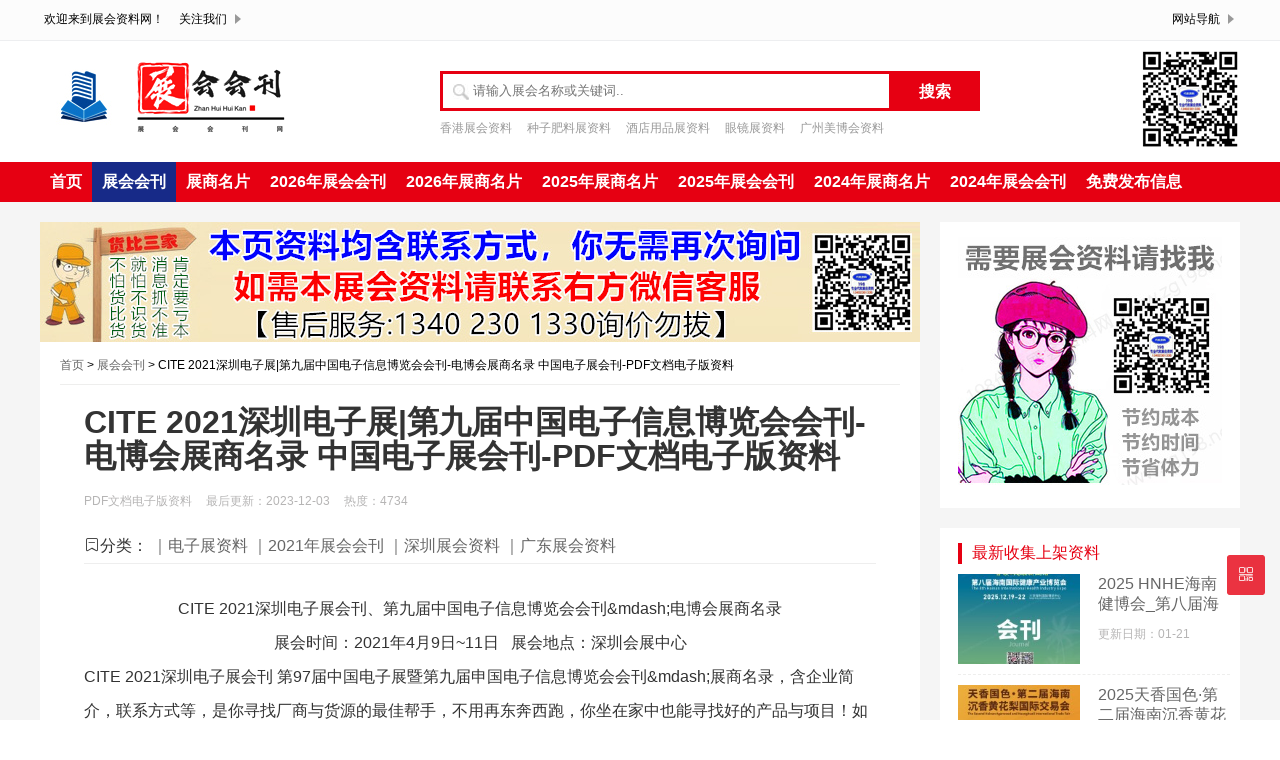

--- FILE ---
content_type: text/html; charset=utf-8
request_url: http://www.zhanhuihuikan.com/ziliao/show-1053.html
body_size: 7445
content:
<!DOCTYPE html>
<html lang="zh-CN">
<head>
<meta charset="UTF-8">
<meta name="viewport" content="width=device-width, initial-scale=1.0, minimum-scale=1.0, maximum-scale=1.0, user-scalable=no">
<meta name="renderer" content="webkit">
<meta name="force-rendering" content="webkit">
<meta http-equiv="X-UA-Compatible" content="IE=edge,Chrome=1">
<meta name="applicable-device" content="pc,mobile">
 <title>CITE 2021深圳电子展|第九届中国电子信息博览会会刊-电博会展商名录 中国电子展会刊-PDF文档电子版资料_会刊之家</title>
<meta name="keywords" content="CITE 2021深圳电子展|第九届中国电子信息博览会会刊-电博会展商名录 中国电子展会刊-PDF文档电子版资料"/>
<meta name="description" content="CITE 2021深圳电子展会刊、第九届中国电子信息博览会会刊&amp;mdash;电博会展商名录展会时间：2021年4月9日~11日&nbsp; &nbsp;展会地点：深圳会展中心CITE 2021深圳电子展会刊 第97届中国电子展暨第九届申国电子信息博览会会刊&amp;mda"/>
<link rel="shortcut icon" href="/favicon.ico">
<link rel="stylesheet" href="http://www.zhanhuihuikan.com/zb_users/theme/zixun_5/style/css/font.css" type="text/css">
<link rel="stylesheet" href="http://www.zhanhuihuikan.com/zb_users/theme/zixun_5/style/css/main.css" type="text/css">
<link rel="stylesheet" href="http://www.zhanhuihuikan.com/zb_users/theme/zixun_5/style/css/css.css" type="text/css">
<link rel="stylesheet" href="http://www.zhanhuihuikan.com/zb_users/theme/zixun_5/style/css/style.css" type="text/css">
<script src="http://www.zhanhuihuikan.com/zb_users/theme/zixun_5/style/js/jquery-2.2.4.min.js" type="text/javascript"></script>
<script>
	var _url = 'http://www.zhanhuihuikan.com/huikan-1.html';
</script>
</head>
<script type="text/javascript">var zbPath="http://www.zhanhuihuikan.com/", noRmenu = "0", noSelect = "1", noF5 = "1", noF12 = "1", noIframe = "1", webGray = "0", closeSite = "0", closeTips = "网站正在维护，请稍后再访问……";</script>
<script type="text/javascript">document.writeln(unescape("%3Cscript src=\""+zbPath+"zb_users/plugin/Jsctrl/jsctrl.js\" type=\"text/javascript\"%3E%3C/script%3E"));</script>
<body>
<div id="header" class="header wrap">
  <div class="topnav-box hidden-sm-md-lg">
    <div class="top-nav clearfix">
      <ul class="fl">
        <li>欢迎来到展会资料网！</li>
        <li>
          <div>关注我们
            <ul class="dd">
              <li><img src="/zb_users/theme/zixun_5/style/images/wz.png" alt="二维码"></li>
            </ul>
          </div>
        </li>
        <!-- <li class="nav-phone">服务热线：<strong>1594264699</strong></li> -->
      </ul>
      <ul class="fr">
        <li>
          <div>网站导航
            <ul class="wap-avigation">
              <li>
                <h3>站点导航</h3>
                <p>
    <a href="http://www.zhanhuihuikan.com/huikan-1.html">展会会刊</a><span>|</span>
  <a href="http://www.zhanhuihuikan.com/huikan-2.html">展商名片</a><span>|</span>  </p>
              </li>
            </ul>
          </div>
        </li>
      </ul>
    </div>
  </div>
  
  <div class="head-search">
    <div class="logo"> <a href="http://www.zhanhuihuikan.com/">
	<img src="/zb_users/theme/zixun_5/style/images/logo.png" alt="会刊之家" title="会刊之家"></a>
	</div>
    <div class="search-form">
      <form onSubmit="return checkSearchForm()" action="http://www.zhanhuihuikan.com/zb_system/cmd.php?act=search" name="search" method="post">
        <div id="search-hd" class="search-hd">
          <div class="search-bg"></div>
          <input type="text" class="search-input" name="q" placeholder="请输入展会名称或关键词..">
          <span class="pholder">请输入展会名称或关键词</span>
          <button id="submit" type="submit" class="btn-search">搜索</button>
        </div>
      </form>
      <div class="hot-search-list">
    <a href="http://www.zhanhuihuikan.com/zhanhui/show-1.html" title="香港展会资料">香港展会资料</a><a href="http://www.zhanhuihuikan.com/zhanhui/show-117.html" title="种子肥料展资料">种子肥料展资料</a><a href="http://www.zhanhuihuikan.com/zhanhui/show-113.html" title="酒店用品展资料">酒店用品展资料</a><a href="http://www.zhanhuihuikan.com/zhanhui/show-216.html" title="眼镜展资料">眼镜展资料</a><a href="http://www.zhanhuihuikan.com/zhanhui/show-140.html" title="广州美博会资料">广州美博会资料</a>    </div></div>
    <div class="erweima hidden-sm-md-lg"><img src="/zb_users/theme/zixun_5/style/images/wz.png" alt="二维码"></div>
    <div class="clear"></div>
  </div>
  <div id="monavber" class="nav">
    <ul class="navbar">
			<li id="nvabar-item-index"><a href="http://www.zhanhuihuikan.com/">首页</a></li>



<li id="navbar-category-1"><a href="http://www.zhanhuihuikan.com/huikan-1.html">展会会刊</a></li>



<li id="navbar-category-2"><a href="http://www.zhanhuihuikan.com/huikan-2.html">展商名片</a></li>



<li id="navbar-category-3"><a href="http://www.zhanhuihuikan.com/zhanhui/show-230.html">2026年展会会刊</a></li>



<li id="navbar-category-7"><a href="http://www.zhanhuihuikan.com/zhanhui/show-257.html">2026年展商名片</a></li>



<li id="navbar-category-7"><a href="http://www.zhanhuihuikan.com/zhanhui/show-241.html">2025年展商名片</a></li>



<li id="navbar-category-8"><a href="http://www.zhanhuihuikan.com/zhanhui/show-240.html">2025年展会会刊</a></li>



<li id="navbar-category-4"><a href="http://www.zhanhuihuikan.com/zhanhui/show-237.html">2024年展商名片</a></li>



<li id="navbar-category-5"><a href="http://www.zhanhuihuikan.com/zhanhui/show-234.html">2024年展会会刊</a></li>



<li id="navbar-category-3"><a href="http://www.zg198.org/" target="_blank">免费发布信息</a></li>



	  </ul>
  </div>
  <div id="mnav"><i class="iconfont icon-item"></i></div>
  <div id="search"><i class="iconfont icon-search"></i></div>
  <div class="search">
    <form onSubmit="return checkSearchForm()" action="http://www.zhanhuihuikan.com/zb_system/cmd.php?act=search" name="search" method="post">
      <input type="text" name="q" placeholder="请输入展会名称或关键词"/>
      <button type="submit" class="submit" value="搜索"><i class="iconfont icon-search"></i></button>
 
    </form>
  </div>
</div>

<div class="main" style="background:#f5f5f5;">
  <div class="width1200">
    <div class="left-listbox left-listbox1">
           <div class="ad4"> 
  <img src="/ima/ad880.jpg" alt="展会网"  title="展会资料"/>      </div>
            <div class="left-list-title"> <a href="http://www.zhanhuihuikan.com/" title="会刊之家">首页</a>
	   &gt; <a href="http://www.zhanhuihuikan.com/huikan-1.html" title="查看展会会刊中的全部文章">展会会刊</a> &gt; CITE 2021深圳电子展|第九届中国电子信息博览会会刊-电博会展商名录 中国电子展会刊-PDF文档电子版资料 </div>
      <div class="title-details art-main">
        <h1>CITE 2021深圳电子展|第九届中国电子信息博览会会刊-电博会展商名录 中国电子展会刊-PDF文档电子版资料</h1>
        <div class="details-date"><span>PDF文档电子版资料</span> <span>最后更新：2023-12-03</span> <span>热度：4734</span> </div>
		           <div class="article-edit">
            <p class="tag-wrap"> <i class="iconfont icon-tag"></i>分类： <span class="padding"><a href="http://www.zhanhuihuikan.com/zhanhui/show-76.html" target="_blank">｜电子展资料</a></span>
<span class="padding"><a href="http://www.zhanhuihuikan.com/zhanhui/show-13.html" target="_blank">｜2021年展会会刊</a></span>
<span class="padding"><a href="http://www.zhanhuihuikan.com/zhanhui/show-34.html" target="_blank">｜深圳展会资料</a></span>
<span class="padding"><a href="http://www.zhanhuihuikan.com/zhanhui/show-5.html" target="_blank">｜广东展会资料</a></span>
</p>
          <div class="wechat-content-box">
          </div></div>
		          <div class="tit-content-details dou-main">
     <div style="text-align: center;">CITE 2021深圳电子展会刊、第九届中国电子信息博览会会刊&amp;mdash;电博会展商名录</div><div style="text-align: center;">展会时间：2021年4月9日~11日&nbsp; &nbsp;展会地点：深圳会展中心</div><div>CITE 2021深圳电子展会刊 第97届中国电子展暨第九届申国电子信息博览会会刊&amp;mdash;展商名录，含企业简介，联系方式等，是你寻找厂商与货源的最佳帮手，不用再东奔西跑，你坐在家中也能寻找好的产品与项目！如果说你需要此资料，可以联系客服在线下载。</div><hr/><div><img src="http://www.zhanhuihuikan.com/zb_users/upload/2023/12/20231204141637170167059745658.jpg" alt="CITE 2021深圳电子展会刊 第97届中国电子展暨第九届申国电子信息博览会会刊&amp;mdash;展商名录" width="780" height="946"/><br/> 展会简介</div><div>中国电子展起始于1964年，是中国电子信息行业历史悠久的展会。截止到2020年已经走过半个多世纪，到今天已经成功举办了96届，中国电子展是产业搭建的供需和技术交流平台，极大推动了行业发展，促进了产业自主创新，见证着中国电子信息产业发展壮大的成长过程。</div><div>高度的国际影响：中国电子展是亚洲电子展览联盟(AEECC)五大成员之一，与日本电子展(CEATEC JAPAN)、韩国电子展(KES)、台湾电子展(TAITRONICS)、香港电子展(HK ELECTRonICS FAIR)并称为亚洲五大电子展。成员之间的相互协作极大地提高了CEF在国际上的影响力。</div><div>中国电子展每年分别在上海、深圳、成都、三地举办,三个城市在中国的电子信息产业中都具有各自优势,在产业发展中具有举足轻重的地位。</div><div>展示范围：</div><div>电子元器件：</div><div>半导体分立器件：二极管/三极管/晶体管/晶闸管</div><div>无源器件：电阻/电容/电感/变压器/蜂鸣器/继电器/电声器件</div><div>连接器：端子/接插件/开关/线缆线束</div><div>5G核心元器件：天线、射频器件、光膜块</div><div>PCB、传感器/敏感元件、电子材料、集成电路、仪器仪表与电子工具、电子设备。</div><div>5G和AIOT技术创新应用：5G、人工智能（AI）、物联网（IoT）技术展示，体现在工业互联网、智能网联汽车、智慧社区、智能家居、智慧城市等场景中的应用。</div><div>智能制造和小机电：</div><div>智能制造，3D打印，高端制造和装备；电机，电机控制系统及装置类，磁性材料，配套产品，***机器人。</div><div>CITE主题馆：智能制造、智慧家庭、智能终端、高端芯片与物联网、云计算与大数据</div><div>新型显示馆</div><div>智能制造与3D打印馆</div><div>机器人与智能系统馆：服务型机器人、工业机器人、3C产业应用、本体/视觉/核心零部件</div><div>人工智能馆</div><div>智慧城市和智能硬件馆</div><div>智能网联与新能源汽车技术、锂电新能源</div><div>智能网联与新能源汽车技术、锂电新能源</div><div>基础电子馆：元器件、材料、仪器、设备、***电子</div><div></div>        </div>

        <div class="tit-content-details-lastbox">
          <div class="wechat-content-box">
            <div class="wechat-er fl hidden-sm-md-lg"> <img src="/zb_users/theme/zixun_5/style/images/eexpo.png" alt="二维码"></div>
            <div class="wechat-content fr">
              <h3 class="hidden-sm-md-lg">扫一扫联系我们</h3>
              <p><span>声明：</span>本页展会资料内容来源于主办方或我们在展会现场上收取参展企业所公开展示之招商宣传资料，我们为你代收的展会资料、画册、名片上的内容、产品等均与我们无任何关联性，代理关系等。 本资料为内部资料，仅供各行业内部参阅及交流使用，如有任何个人或者相关企业通过此信息从事违法活动、伤害企业利益等非法行为，皆由非法方自行承担后果及法律责任!</p>
            </div>
            <div class="clear"></div>
          </div>
		            <div class="article-edit">
            <p class="tag-wrap"> <i class="iconfont icon-tag"></i>标签： <span class="padding"><a href="http://www.zhanhuihuikan.com/zhanhui/show-76.html" target="_blank">电子展资料</a></span>
<span class="padding"><a href="http://www.zhanhuihuikan.com/zhanhui/show-13.html" target="_blank">2021年展会会刊</a></span>
<span class="padding"><a href="http://www.zhanhuihuikan.com/zhanhui/show-34.html" target="_blank">深圳展会资料</a></span>
<span class="padding"><a href="http://www.zhanhuihuikan.com/zhanhui/show-5.html" target="_blank">广东展会资料</a></span>
</p>
          </div>
		                 <div class="ad4"> 
  <img src="/ima/ad800.png" alt="展会网"  title="展会资料"/>      </div>
      		
        <div class="mbd_ad"></div>
          
          <div class="next-last-page">
            <p class="last-page fl">上一篇：<a href='http://www.zhanhuihuikan.com/ziliao/show-1051.html'>2021山西建博会会刊 第十五届山西建筑装饰及材料展览会展商名录-PDF文档电子版资料</a> </p>
            <p class="next-page fr">下一篇：<a href='http://www.zhanhuihuikan.com/ziliao/show-1056.html'>2021第五届临沂全屋定制精品展会刊—展商名录-PDF文档电子版资料</a> </p>
            <div class="clear"></div>
          </div>
          <div class="be-about-article">
            <p class="be-title">猜你喜欢</p>
            <ul>
			  
              <li>
                <div class="about-article-img fl"> <a class="" href="http://www.zhanhuihuikan.com/ziliao/show-3848.html" title="2026中国蛋博会会刊、广东第四届国际蛋食品博览会参展商名录">
		   <img class="img-cover br" src="http://www.zhanhuihuikan.com/zb_users/cache/thumbs/cb278995d55d0400935b80f46353ff6b-168-138-1.jpg" alt="2026中国蛋博会会刊、广东第四届国际蛋食品博览会参展商名录">
		   				</a> 
				</div>
                <div class="about-article-content fr">
                  <h3><a href="http://www.zhanhuihuikan.com/ziliao/show-3848.html">2026中国蛋博会会刊、广东第四届国际蛋食品博览会参展商名录</a></h3>
                  <p class="hidden-sm-md-lg">2026中国蛋博会会刊、广东第四届国际蛋食品博览会参展商名录展出时间：2026年1月9-11日&nbsp;&nbsp;展会地点：广东惠州绿色农产品生产供应基地...</p>
                  <p class="about-article-time"><span class="sub-content-d"><i class="iconfont icon-time"></i>2026-01-13</span></p>
                </div>
                <div class="clear"></div>
              </li>
	  
              <li>
                <div class="about-article-img fl"> <a class="" href="http://www.zhanhuihuikan.com/ziliao/show-3841.html" title="2025全球人工智能终端展_第六届深圳国际人工智能展览会会刊-参展商名录">
		   <img class="img-cover br" src="http://www.zhanhuihuikan.com/zb_users/cache/thumbs/42b95ce5442026527a812c6912ae6ecb-168-138-1.jpg" alt="2025全球人工智能终端展_第六届深圳国际人工智能展览会会刊-参展商名录">
		   				</a> 
				</div>
                <div class="about-article-content fr">
                  <h3><a href="http://www.zhanhuihuikan.com/ziliao/show-3841.html">2025全球人工智能终端展_第六届深圳国际人工智能展览会会刊-参展商名录</a></h3>
                  <p class="hidden-sm-md-lg">2025全球人工智能终端展_第六届深圳国际人工智能展览会会刊-参展商名录展出时间：2025年5月22-24日&nbsp;&nbsp;展会地点：深圳会展中心20...</p>
                  <p class="about-article-time"><span class="sub-content-d"><i class="iconfont icon-time"></i>2026-01-06</span></p>
                </div>
                <div class="clear"></div>
              </li>
	  
              <li>
                <div class="about-article-img fl"> <a class="" href="http://www.zhanhuihuikan.com/ziliao/show-3833.html" title="2025广州影博会_广州电影产业博览交易会会刊-参展商名录">
		   <img class="img-cover br" src="http://www.zhanhuihuikan.com/zb_users/cache/thumbs/10342eb6647409159610cae28537a9d8-168-138-1.jpg" alt="2025广州影博会_广州电影产业博览交易会会刊-参展商名录">
		   				</a> 
				</div>
                <div class="about-article-content fr">
                  <h3><a href="http://www.zhanhuihuikan.com/ziliao/show-3833.html">2025广州影博会_广州电影产业博览交易会会刊-参展商名录</a></h3>
                  <p class="hidden-sm-md-lg">2025广州影博会_广州电影产业博览交易会会刊-参展商名录展出时间：2025年12月19日—21日&nbsp;展会地点：广州越秀国际会议中心2025广州影博会...</p>
                  <p class="about-article-time"><span class="sub-content-d"><i class="iconfont icon-time"></i>2025-12-24</span></p>
                </div>
                <div class="clear"></div>
              </li>
	  
              <li>
                <div class="about-article-img fl"> <a class="" href="http://www.zhanhuihuikan.com/ziliao/show-3830.html" title="2025第31届英耀广州酒店用品展企业名片【2210张】">
		   <img class="img-cover br" src="http://www.zhanhuihuikan.com/zb_users/upload/2025/12/202512231766453405276810.jpg" alt="2025第31届英耀广州酒店用品展企业名片【2210张】">
		   				</a> 
				</div>
                <div class="about-article-content fr">
                  <h3><a href="http://www.zhanhuihuikan.com/ziliao/show-3830.html">2025第31届英耀广州酒店用品展企业名片【2210张】</a></h3>
                  <p class="hidden-sm-md-lg">2025第31届英耀广州酒店用品展企业名片【2210张】展会日期：2025年12月18-20日&nbsp;&nbsp;展会地点：广州广交会展馆同期主题展：&n...</p>
                  <p class="about-article-time"><span class="sub-content-d"><i class="iconfont icon-time"></i>2025-12-23</span></p>
                </div>
                <div class="clear"></div>
              </li>
	  
              <li>
                <div class="about-article-img fl"> <a class="" href="http://www.zhanhuihuikan.com/ziliao/show-3829.html" title="2025广州国际低空经济贸易博览会企业名片【180张】">
		   <img class="img-cover br" src="http://www.zhanhuihuikan.com/zb_users/upload/2025/12/202512231766453334312542.jpg" alt="2025广州国际低空经济贸易博览会企业名片【180张】">
		   				</a> 
				</div>
                <div class="about-article-content fr">
                  <h3><a href="http://www.zhanhuihuikan.com/ziliao/show-3829.html">2025广州国际低空经济贸易博览会企业名片【180张】</a></h3>
                  <p class="hidden-sm-md-lg">2025广州国际低空经济贸易博览会企业名片【180张】展会时间：2025年12月12日—14日&nbsp;&nbsp;展会地点：广州广交会展馆2025广州国...</p>
                  <p class="about-article-time"><span class="sub-content-d"><i class="iconfont icon-time"></i>2025-12-23</span></p>
                </div>
                <div class="clear"></div>
              </li>
	  </ul>
          </div>
        </div>
      </div>


      <div class="clear"></div>
    </div>
    <div id="sidebar" class="right-listbox hidden-sm-md-lg fr">
      <div class="theiaStickySidebar">
  
 <section id="aside_ad" class="widget ">
 <div class="ad4"> <a href="###" ><img src="/ima/ad300.jpg" alt="展会网"  title="展会资料"/></a> </div>
</section>
     

     <section id="aside_new" class="widget widget_aside_new ">
          <p class="right-list-title"><span>最新收集上架资料</span></p>
          <ul class="widget-content aside_new">
        
            <li>
              <div class="rec-img"><a href="http://www.zhanhuihuikan.com/ziliao/show-3853.html" target="_blank"><img src="http://www.zhanhuihuikan.com/zb_users/cache/thumbs/682938edfed52fda6f3743af6dc064d0-168-138-1.jpg" alt="2025 HNHE海南健博会_第八届海南健康产业博览会会刊-参展商名录" class="img-cover"></a></div>
              <div class="rec-content"><a href="http://www.zhanhuihuikan.com/ziliao/show-3853.html" target="_blank">
                <h3>2025 HNHE海南健博会_第八届海南健康产业博览会会刊-参展商名录</h3>
                </a><span>更新日期：01-21</span></div>
              <div class="clear"></div>
            </li>
           
            <li>
              <div class="rec-img"><a href="http://www.zhanhuihuikan.com/ziliao/show-3852.html" target="_blank"><img src="http://www.zhanhuihuikan.com/zb_users/cache/thumbs/59e9428e966d9abbdfe63d42db734ed4-168-138-1.jpg" alt="2025天香国色·第二届海南沉香黄花梨国际交易会会刊-佛事收藏工艺品参展商名录" class="img-cover"></a></div>
              <div class="rec-content"><a href="http://www.zhanhuihuikan.com/ziliao/show-3852.html" target="_blank">
                <h3>2025天香国色·第二届海南沉香黄花梨国际交易会会刊-佛事收藏工艺品参展商名录</h3>
                </a><span>更新日期：01-21</span></div>
              <div class="clear"></div>
            </li>
           
            <li>
              <div class="rec-img"><a href="http://www.zhanhuihuikan.com/ziliao/show-3850.html" target="_blank"><img src="http://www.zhanhuihuikan.com/zb_users/cache/thumbs/fc0393efb056b8cd7705446044304ba8-168-138-1.jpg" alt="2025上海MTM金属世界博览会会刊_钢铁冶金展耐火材料展|铸造压铸锻造展|钢管工业展|金属线材展|工业炉热工展|有色金属矿业展商名录" class="img-cover"></a></div>
              <div class="rec-content"><a href="http://www.zhanhuihuikan.com/ziliao/show-3850.html" target="_blank">
                <h3>2025上海MTM金属世界博览会会刊_钢铁冶金展耐火材料展|铸造压铸锻造展|钢管工业展|金属线材展|工业炉热工展|有色金属矿业展商名录</h3>
                </a><span>更新日期：01-19</span></div>
              <div class="clear"></div>
            </li>
           
            <li>
              <div class="rec-img"><a href="http://www.zhanhuihuikan.com/ziliao/show-3848.html" target="_blank"><img src="http://www.zhanhuihuikan.com/zb_users/cache/thumbs/cb278995d55d0400935b80f46353ff6b-168-138-1.jpg" alt="2026中国蛋博会会刊、广东第四届国际蛋食品博览会参展商名录" class="img-cover"></a></div>
              <div class="rec-content"><a href="http://www.zhanhuihuikan.com/ziliao/show-3848.html" target="_blank">
                <h3>2026中国蛋博会会刊、广东第四届国际蛋食品博览会参展商名录</h3>
                </a><span>更新日期：01-13</span></div>
              <div class="clear"></div>
            </li>
           
            <li>
              <div class="rec-img"><a href="http://www.zhanhuihuikan.com/ziliao/show-3847.html" target="_blank"><img src="http://www.zhanhuihuikan.com/zb_users/cache/thumbs/9f98eff784bff5057e4384e2f09b8ebf-168-138-1.jpg" alt="【会刊全套二本】2026香港玩具展会刊-参展商名录" class="img-cover"></a></div>
              <div class="rec-content"><a href="http://www.zhanhuihuikan.com/ziliao/show-3847.html" target="_blank">
                <h3>【会刊全套二本】2026香港玩具展会刊-参展商名录</h3>
                </a><span>更新日期：01-09</span></div>
              <div class="clear"></div>
            </li>
           
            <li>
              <div class="rec-img"><a href="http://www.zhanhuihuikan.com/ziliao/show-3846.html" target="_blank"><img src="http://www.zhanhuihuikan.com/zb_users/cache/thumbs/379f18a7c532873aaebe32be5f1457c6-168-138-1.jpg" alt="【会刊全套二本】2026香港婴儿用品展会刊-参展商名录" class="img-cover"></a></div>
              <div class="rec-content"><a href="http://www.zhanhuihuikan.com/ziliao/show-3846.html" target="_blank">
                <h3>【会刊全套二本】2026香港婴儿用品展会刊-参展商名录</h3>
                </a><span>更新日期：01-09</span></div>
              <div class="clear"></div>
            </li>
           
            <li>
              <div class="rec-img"><a href="http://www.zhanhuihuikan.com/ziliao/show-3845.html" target="_blank"><img src="http://www.zhanhuihuikan.com/zb_users/cache/thumbs/558d884574ef68206a8642e5ab72b800-168-138-1.jpg" alt="2026香港贸发局教育及职业博览会会刊-参展商名录" class="img-cover"></a></div>
              <div class="rec-content"><a href="http://www.zhanhuihuikan.com/ziliao/show-3845.html" target="_blank">
                <h3>2026香港贸发局教育及职业博览会会刊-参展商名录</h3>
                </a><span>更新日期：01-09</span></div>
              <div class="clear"></div>
            </li>
           
            <li>
              <div class="rec-img"><a href="http://www.zhanhuihuikan.com/ziliao/show-3844.html" target="_blank"><img src="http://www.zhanhuihuikan.com/zb_users/cache/thumbs/822ebbd3841bd40e298c6e5197873401-168-138-1.jpg" alt="2026香港文具展会刊、香港国际文具及学习用品展参展商名录" class="img-cover"></a></div>
              <div class="rec-content"><a href="http://www.zhanhuihuikan.com/ziliao/show-3844.html" target="_blank">
                <h3>2026香港文具展会刊、香港国际文具及学习用品展参展商名录</h3>
                </a><span>更新日期：01-08</span></div>
              <div class="clear"></div>
            </li>
                   </ul>
        </section>
					

      <section id="aside_hot_comment" class="widget widget_aside_hot_comment">
          <p class="right-list-title"><span>热门资料</span></p>
          <ul class="widget-content aside_hot_comment">
		                  
            <li class="list clearfix"><a href="http://www.zhanhuihuikan.com/ziliao/show-3171.html" target="_blank" title="2024厦门国际水空气净化产业博览会会刊"><span class="img-wrap br"><img src="http://www.zhanhuihuikan.com/zb_users/cache/thumbs/8de3cc14db2cc73a50b6859a620d7cab-168-138-1.jpg" alt="2024厦门国际水空气净化产业博览会会刊" class="img-cover br random-img"></span>
              <div class="new-text">
                <p class="title multi-ellipsis">2024厦门国际水空气净化产业博览会会刊</p>
                <div class="info"><span class="time"><i class="iconfont icon-time"></i><span class="font-oswald">02-04</span></span><span class="comment"><i class="iconfont icon-view"></i><span class="font-oswald">779</span></span></div>
              </div>
              </a></li>
     
            <li class="list clearfix"><a href="http://www.zhanhuihuikan.com/ziliao/show-3059.html" target="_blank" title="2025全国各城市印制电路板_PCB、FPC专用设备与原物料厂商名录汇总【2500家】电子元器件电气半导体"><span class="img-wrap br"><img src="http://www.zhanhuihuikan.com/zb_users/upload/2025/06/202506121749691302891458.jpg" alt="2025全国各城市印制电路板_PCB、FPC专用设备与原物料厂商名录汇总【2500家】电子元器件电气半导体" class="img-cover br random-img"></span>
              <div class="new-text">
                <p class="title multi-ellipsis">2025全国各城市印制电路板_PCB、FPC专用设备与原物料厂商名录汇总【2500家】电子元器件电气半导体</p>
                <div class="info"><span class="time"><i class="iconfont icon-time"></i><span class="font-oswald">06-12</span></span><span class="comment"><i class="iconfont icon-view"></i><span class="font-oswald">743</span></span></div>
              </div>
              </a></li>
     
            <li class="list clearfix"><a href="http://www.zhanhuihuikan.com/ziliao/show-1813.html" target="_blank" title="2025上海亚宠展名片、第27届亚洲宠物展览会企业名片【1560张】"><span class="img-wrap br"><img src="http://www.zhanhuihuikan.com/zb_users/upload/2025/08/202508251756117464747862.jpg" alt="2025上海亚宠展名片、第27届亚洲宠物展览会企业名片【1560张】" class="img-cover br random-img"></span>
              <div class="new-text">
                <p class="title multi-ellipsis">2025上海亚宠展名片、第27届亚洲宠物展览会企业名片【1560张】</p>
                <div class="info"><span class="time"><i class="iconfont icon-time"></i><span class="font-oswald">08-25</span></span><span class="comment"><i class="iconfont icon-view"></i><span class="font-oswald">703</span></span></div>
              </div>
              </a></li>
     
            <li class="list clearfix"><a href="http://www.zhanhuihuikan.com/ziliao/show-3341.html" target="_blank" title="【会刊+名片】2025 HCE广州国际健康产业博览会展商名片+展会会刊"><span class="img-wrap br"><img src="http://www.zhanhuihuikan.com/zb_users/upload/2025/05/202505111746916823352406.jpg" alt="【会刊+名片】2025 HCE广州国际健康产业博览会展商名片+展会会刊" class="img-cover br random-img"></span>
              <div class="new-text">
                <p class="title multi-ellipsis">【会刊+名片】2025 HCE广州国际健康产业博览会展商名片+展会会刊</p>
                <div class="info"><span class="time"><i class="iconfont icon-time"></i><span class="font-oswald">04-15</span></span><span class="comment"><i class="iconfont icon-view"></i><span class="font-oswald">698</span></span></div>
              </div>
              </a></li>
     
            <li class="list clearfix"><a href="http://www.zhanhuihuikan.com/ziliao/show-1745.html" target="_blank" title="2025上海储能展会刊、EESA第四届中国国际储能展览会参展商名录"><span class="img-wrap br"><img src="http://www.zhanhuihuikan.com/zb_users/cache/thumbs/2d66263ef5f528888b4460ed1c036156-168-138-1.jpg" alt="2025上海储能展会刊、EESA第四届中国国际储能展览会参展商名录" class="img-cover br random-img"></span>
              <div class="new-text">
                <p class="title multi-ellipsis">2025上海储能展会刊、EESA第四届中国国际储能展览会参展商名录</p>
                <div class="info"><span class="time"><i class="iconfont icon-time"></i><span class="font-oswald">08-15</span></span><span class="comment"><i class="iconfont icon-view"></i><span class="font-oswald">692</span></span></div>
              </div>
              </a></li>
     
          </ul>
        </section>
 <section id="aside_ad" class="widget ">
 <div class="ad4"> <a href="###" ><img src="/ima/ad300.jpg" alt="展会网"  title="展会资料"/></a> </div>
       </section>
       </div>
    </div>
    <div class="clear"></div>
  </div>
</div>

<div class="footer">
  <div class="footer-nav">
   <a href="http://www.zhanhuihuikan.com/">首页</a><span>|</span>
<a href="http://www.zhanhuihuikan.com/huikan-1.html">参展商名录</a><span>|</span>
  <a href="http://www.zhanhuihuikan.com/huikan-1.html">展会会刊</a><span>|</span>
  <a href="http://www.zhanhuihuikan.com/huikan-2.html">展商名片</a>  </div>
  <div class="footer-infor">
    <div class="fl footer-logo hidden-sm-md-lg">
    <img src="/zb_users/theme/zixun_5/style/images/logo.png" alt="会刊之家" title="会刊之家">
    </div>
    <div class="fl footer-phone">
      <p align="left">客服微信：13402301330</p>
      <p align="left">客服QQ：1594264699</p>
      <p align="left">客服邮箱：zg198net@qq.com</p>
    </div>
    <div class="rl footer-erweima hidden-sm-md-lg"><img src="/zb_users/theme/zixun_5/style/images/wz.png" alt="二维码"></div>
    <div class="clear"></div>
  </div>
  <div class="footer-zz">
    <p>会刊之家 展会信息 展览会 展销会 博览会 中国展会资料代收门户网站 展会资料代收平台,提供专业会展资料代收服务。<br />会刊之家专业为没有时间参会的厂商代收代发各展会资料与名片!你不用去参会同样可以得到展会所有厂商彩页与名片资料，坐在家中也能寻找好的产品与项目！ <br />版权所有 & <a href="http://www.zhanhuihuikan.com/">【会刊之家www.zhanhuihuikan.com】</a>代收展会资料行业领头羊，为客户找厂家、为厂家找客户！ </p>
  </div>
</div>
<div id="toolbar" class="toolbar ">
  <div id="qr" class="btn hidden"> <i class="iconfont icon-qr"></i> <img id="qr-img" class="br sb" src="/zb_users/theme/zixun_5/style/images/wz2.png" alt="二维码"> </div>
  <div id="totop" class="btn hidden"><i class="iconfont icon-totop"></i></div>
</div>
<!--手机端底部导航-->
<div class="btmnav">
<a href="http://www.zg198.net/mobile/down/list-47.html">展商名片</a>
<a href="tel:13402301330" target="_blank" rel="nofollow" class="btn"><p class="iconfont icon-dianhua"></p> 微信客服 </a>
<a href="http://www.zg198.net/mobile/down/list-46.html">展会会刊</a></div>
<script src="http://www.zhanhuihuikan.com/zb_users/theme/zixun_5/style/js/common.js" type="text/javascript"></script> 
  </body>
</html><!--174.99 ms , 15 queries , 1799kb memory , 0 error-->

--- FILE ---
content_type: text/css
request_url: http://www.zhanhuihuikan.com/zb_users/theme/zixun_5/style/css/css.css
body_size: 13080
content:
/*
Author: zblog.vip移植
*/
html, body, ul, li, ol, dl, dd, dt, p, h1, h2, h3, h4, h5, h6, form, fieldset, legend, img { margin:0; padding:0;}
button:hover, .check-phone button:hover{background:#feaa25;}
body {color:#000; background:#FFF; font-family:"微软雅黑", Arial; font-size: 12px; overflow-x:hidden}
a,button,input { outline:none;}
em{font-style:normal;}
li { list-style:none;}
a { text-decoration:none; color:#666; }
.clear { clear:both;}
.main { width:100%; position:relative; z-index:9; overflow:hidden;/* margin-bottom:30px;*/}
.width1200 {max-width:1200px; margin:0 auto;}
.fl { float:left;}
.rl { float:right;}
.fr { float:right;}
.relative { position:relative; }
.request-buy{ margin:30px 0; overflow:hidden;}
.request-buy-left ul .relative, .company-list-left ul .relative { border:1px #eeeeed solid; width:908px; padding:0 0 20px 20px; margin-top:-1px; }
.request-buy-left h1 { margin:18px 0 12px 0; color:#333;}
.request-buy-left p { line-height:30px;}
.request-buy-left .relative span { display:inline-block; color:#999; font-size:14px; width:400px; }
.know-more { background-color:#e60012; padding:4px 10px; color:#fff; font-size:14px; }
.know-absolute { position:absolute; right:26px; bottom:25px; border-radius:4px; }
.know-absolute:hover, .release-supply:hover, .release-buy:hover { color:#fff; background:#ff7800; }
.release-supply{display:block; background:#fff; color:#e60012; font-size:16px; padding:6px 26px; border-radius:4px;margin-bottom:20px; text-align:center; margin-top:18px;}
.release-buy { display:block; background:#e60012; color:#fff; font-size:26px; padding:6px 38px; border-radius:4px;margin-bottom:20px; text-align:center; }
.business-gg { margin-top:20px; }
.business-gg .list-gg {background: #e60012; width: 232px;height: 60px;margin-bottom: 10px;}
.company-list-right .release-supply{display:block; background:#e60012; color:#fff; font-size:26px; padding:6px 38px; border-radius:4px;margin-bottom:20px; text-align:center; margin-top:0;}
.release-supply:hover{background:#fef3e2; color:#e60012;}
.business-gg .list-gg-big { width:232px; height:214px;}
.fast-request-box{width:100%; overflow:hidden;margin:20px 0;}
.fast-request-box .fast-request-left{width:180px; height:110px; background:#e60012; color:#fff; text-align:left; padding:64px 40px;}
.fast-request-box .fast-request-right{width:180px; height:182px; background:#e60012; color:#fff; text-align:left; padding: 40px 40px 16px 40px;}
.fast-request-right .layui-input-block{margin-left:0;margin-top:20px;}
.fast-request-right .layui-input-block button{ background:#fff;color:#e60012; font-weight:bold; padding:0 34px;}
.fast-request-box .fast-request-left h4, .fast-request-box .fast-request-right h4{font-size:32px; border-bottom:2px #fff solid; padding-bottom:6px; display:inline-block; margin-bottom:8px;}
.fast-request-box .fast-request-left p, .fast-request-box .fast-request-right p{font-size:14px; margin-top:4px;}
.fast-request-input{background:#fef3e2; padding:20px 20px 6px 0;width:660px; position:relative; height:212px;}
.fast-request-input .layui-form-item em{color:red; margin-right:4px;}
.fast-request-input .layui-form-item .layui-input-block input{width:530px; border-color:#eeeeee !important;}
.fast-request-input .layui-form-item .layui-btn{background:#e60012;padding:0 30px;}
.fast-request-phone{position:absolute;bottom:20px; right:40px; padding-left:34px; font-size:22px; color:#e60012; background:url(../images/contacts-icon.gif) 0 3px no-repeat; background-size:9%;}

/*分页组件*/
.pagination li{float:left;margin-right:6px;}
.pagination > li > span{background-color: #FFF;border: 1px solid #DDD;border-top-color: rgb(221, 221, 221); border-right-color: rgb(221, 221, 221);border-bottom-color: rgb(221, 221, 221);border-left-color: rgb(221, 221, 221);
    color: inherit;
    float: left;
    line-height: 1.42857;
    margin-left: -1px;
    padding: 4px 10px;
    position: relative;
    text-decoration: none;}
.pagination > li > a:focus, .pagination > li > a:hover, .pagination > li > span:focus, .pagination > li > span:hover {
    z-index: 2;
    color: #fff;
    background-color: #e60012;
    border-color: #e60012;}
.pagination {display:inline-block;padding-left: 0;margin: 20px 0; border-radius: 4px;}
.pagination > li > a, .pagination > li > span{background-color: #FFF;border: 1px solid #DDD;color: inherit;float:left;line-height: 1.42857;margin-left: -1px;padding: 6px 12px;position: relative;text-decoration: none;}
.pagination > .active > a, .pagination > .active > a:focus, .pagination > .active > a:hover, .pagination > .active > span, .pagination > .active > span:focus, .pagination > .active > span:hover {
    background-color: #e60012;
    border-color: #e60012;
    color:#fff;
    cursor: default;
    z-index: 2;
}

.btn { height: 44px; line-height: 44px; padding: 0 24px; text-align: center; display: inline-block; color: #fff; font-size: 16px; background-color: #e60012; }
.btn:hover { opacity:.8; }
/* star */
#star{position:relative;width:600px;height:24px; margin-top:20px;}
#star span{font-size:16px;}
#star ul,#star span{float:left;display:inline;height:19px;line-height:19px;}
#star ul{margin:0 10px;}
#star li{float:left;width:24px;cursor:pointer;text-indent:-9999px;background:url(../images/star.png) no-repeat;}
#star strong{color:#f60;}
#star li.on{background-position:0 -28px;}
#star p{position:absolute;top:20px;width:159px;height:60px;display:none;background:url(../images/icon.gif) no-repeat;padding:7px 10px 0;}
#star p em{color:#f60;display:block;font-style:normal;}
/*广告位margin设置*/
/*.ggbox{margin:50px 0 30px 0;}*/
.brand-company-news-box{text-align:center; font-weight:normal;}
.brand-company-news-box h1{font-size:24px;}
.brand-company-news-box p{color:#999; margin-top:16px;}

/*新闻资讯页*/
.news-first-box{width:100%;margin-top:20px;}
.new-first-gg{width:296px; overflow:hidden;}
.new-first-gg div{width:100%; height:218px; overflow:hidden; margin-bottom:22px;}
.new-first-gg p{width:100%; height:70px; background:#e60012;}
.new-first-gg p img{width:296px; height:70px;}
.new-first-gg div img{width:296px; height:218px;}
.new-first-gg div span{position:absolute;bottom:0; display:block;width:256px !important;height:32px;background:rgba(0,0,0,.5); color:#fff;text-align:center; font-size:14px;line-height:32px;padding: 0 20px;overflow:hidden;white-space:normal;text-overflow:ellipsis;}
.new-first-gg div .news-span{width:260px !important;}
.news-first-box .news-mid{width: 570px;height:550px; margin-left: 10px;}
.news-first-box .news-mid .usual{width:520px;}
.news-first-box .news-right {float: right;width: 300px;height:550px;}
.people-zi{width:278px; overflow:hidden;text-overflow: ellipsis;white-space:nowrap;}
.news-first-box .news-right .news-right-bor .people-bor div{width:276px; overflow:hidden;}
.news-first-box .news-right-bor .people-bor div img{width:276px;height:176px;}
.news-first-box .news-right-bor .people-bor div p{font-size:18px;margin-top:10px; text-align:center; line-height:24px; width:276px;overflow: hidden;white-space: normal;height: 26px;}
.news-right-bor .people-bor div p a{color:#333;}
.news-right-bor .people-bor div p a:hover{color:#e60012; text-decoration:underline;}
.news-second-box .business-gg{width:296px; margin-top:5px;}
.news-second-box .business-gg .list-gg-big, .news-second-box .business-gg .list-gg{width:296px;}
.video-display{margin-left:22px;}
.video-source{width:556px; height:268px;}
.video-source video{width:556px;height:265px; margin-top:0;}
.news-second-box{margin-top:40px;}
.news-second-box .paihang{width: 300px;height:282px; margin-top:0;}
.news-second-box .paihang ul{width: 300px; height:236px;border: #eeeeed 1px solid;margin-top:14px;padding-bottom: 13px;position: relative;}
.news-second-box .paihang ul li{width:270px;height: 22px;
    position: relative;
    background: url(../images/pai.png) 0 34px no-repeat;
    background-position-x: 0;
    background-position-y: 0;
    line-height: 22px;
    margin:11px 0 0 15px;
    overflow:hidden;
    white-space:nowrap;
    text-overflow:ellipsis;
}
.news-second-box .paihang .paihang2{background-position: 0 -34px;}
.news-second-box .paihang .paihang3{background-position:0 -68px;}
.news-second-box .paihang .paihang4{background-position:0 -102px;}
.news-second-box .paihang .paihang5{background-position:0 -136px;}
.news-second-box .paihang .paihang6{background-position:0 -170px;}
.news-second-box .paihang .paihang7{background-position:0 -204px;}
.news-second-box .paihang .paihang8{background-position:0 -238px;}
.news-product-display .company-news-box-b{width:812px; height:394px; overflow:hidden;}
.news-product-display .company-news-box-b ul li {margin-bottom:10px;border-bottom: 1px #eeeeed dashed;padding-bottom:6px;}
.news-product-display .company-news-box-b ul li a em{color:#e60012; padding:0 6px; border:1px #e60012 dashed;margin-right:10px;}
.news-product-display .company-news-box-b ul li:last-child{border-bottom:0 #eeeeed dashed;}
.news-product-display .company-details-title {margin-bottom:12px;}
.news-last-box{margin-top:10px;}
.news-last-box .news-right{margin-top:10px; height:448px;}
.news-last-box .news-right-bor .people-bor .people-content{width:130px;height:106px; overflow:hidden;}
.news-last-box .news-right-bor .people-bor div p{margin-top:0; width:130px; overflow:hidden; white-space:nowrap; text-overflow:ellipsis;}
.news-last-box .news-right-bor .people-bor div p a{width:130px; font-size:14px !important; margin-top:0; text-align:center; line-height:24px;}
.news-prodis-list-right .news-right-bor .people-bor div p{font-size:18px;margin-top:10px; text-align:center; line-height:24px; width:276px;overflow: hidden;white-space: normal;height: 26px;}
/*新闻资讯-人物专访列表页*/
.news-people-listbox{width:100%; overflow:hidden;text-align:left;}
.people-list-left{width:596px; overflow:hidden;}
.people-list-left .people-list-big{width:100%; overflow:hidden; border-radius:5px;}
.people-list-left .people-list-big img{width:596px; height:430px;}
.people-list-left .people-list-big span{position:absolute;bottom:0; display:block;width:596px;height:30px;background:rgba(0,0,0,.5); color:#fff;font-size:16px;padding:6px 0 0 16px; overflow:hidden;}
.people-list-right ul li{width:282px;overflow:hidden; margin-left:20px; margin-bottom:18px; font-size:16px; color:#333;  text-overflow:ellipsis;}
.people-list-right ul li img{width:282px; height:178px;margin-bottom:8px;  border-radius:5px;}
.hot-people-interview{width:100%; overflow:hidden;margin-top:10px;}
.hot-people-interview .hot-people-interleft{width:906px; overflow:hidden;}
.people-list-right li a span{width:250px; height:22px; overflow:hidden; white-space:nowrap; text-overflow:ellipsis;}
.hot-people-interview .hot-people-interright{overflow:hidden;}
.hot-people-interright .paihang{width:294px; margin-top:10px; height:340px;}
.hot-people-interright .paihang ul{width:292px; height:280px;}
.hot-people-interright .paihang ul li{width:266px;height: 22px; overflow:hidden; white-space:nowrap; text-overflow:ellipsis;}
.hot-people-interview .people-list-right{margin-top:16px;}
.hot-people-interview .people-list-right ul li{margin:0 20px 19px 0;}
.hot-people-interright .new-first-gg{width:294px; overflow:hidden; margin-top:38px;}
.hot-people-interright .news-right{width:294px; overflow:hidden;}

/*新闻资讯-产品展会列表*/
.news-prodis-list{width:100%; overflow:hidden;}
.news-prodis-list .news-prodis-list-left h2{font-size:20px; color:#333; margin-top:20px;width:650px;height:28px; overflow:hidden; white-space:nowrap; text-overflow:ellipsis;}
.news-prodis-list .news-prodis-list-left h2:hover{ color:#e60012;}
.news-prodis-list-table{width:872px; margin-top:18px;}
.news-prodis-list-table table {border-collapse:collapse; width: 100%; font-size: 14px; margin-bottom: 30px; text-align:center;}
.news-prodis-list-table table tr th{width:18%; font-weight: normal; color:#333; border:1px solid #f9cc8b; padding: 10px 5px; background:#ffe5c0;}
.news-prodis-list-table table tr td{width:32%; border:1px solid #eeeeed; color: #666; margin-right:1px;}
.news-prodis-list-right .news-right{margin-top:20px; height:554px; width:296px;}
.news-prodis-list-right .paihang{width:296px;}
.news-prodis-list-right .paihang ul{width:294px; height:250px;}
.news-prodis-list-right .paihang ul li{width:270px; overflow:hidden; white-space:nowrap; text-overflow:ellipsis;}
.news-prodis-list-right .people-bor img{width:276px;height: 176px;}
.news-prodis-list-right .news-second-box{margin-top:10px;}

/*新闻资讯-视频列表*/
.news-video-left{width:900px;overflow:hidden;}
.news-video-left ul{width:100%; overflow:hidden; margin:16px 0 10px 0;}
.news-video-left ul li{width:280px; overflow:hidden; margin:0 20px 24px 0;}
.news-video-left ul li img{width:280px; height:210px;}
.news-video-left .video-up{position:absolute; top:0; display:none;}
.news-video-left ul li div:hover .video-up{display:block;}
.news-video-left ul li span{display:block; font-size:16px; margin-top:12px; height:22px; overflow:hidden;  white-space:nowrap; text-overflow:ellipsis;}
.news-video-right .new-first-gg{margin-top:16px;}
.news-video-right .news-second-box{margin-top:35px;}
.news-video-right .paihang{width:296px;margin-top:10px;}
.news-video-right .paihang ul{width:294px;}
.news-video-right .paihang ul li{width:270px; overflow:hidden; white-space:nowrap; text-overflow:ellipsis;}

/*footer尾部*/
#footer{width:100%; margin:0 auto; overflow:hidden; background:#fff !important; border:none !important; padding:0;}
.footer-nav{width:100%; margin:0 auto; height:40px; background-color:#172a88; text-align:center;line-height:40px; color:#e8e8e8; margin-bottom:20px; font-size:14px;}
.footer-nav a{color:#fff;margin:0 10px; text-decoration:none;}
.footer-nav a:hover{ color:#e60012;}
.footer-infor{width:1000px; margin:0 auto;}
/*.footer-logo, .footer-phone, .footer-erweima{width:300px;}*/
.footer-phone{font-size:16px;color:#333;line-height:26px;}
.footer-phone{margin-left:38px; text-align:center;}
.footer-phone b{color:#e60012;margin-left:8px;}
.footer-erweima img{width:94%;}
.footer-zz{border-top:1px #eeeeed solid; width:100%; font-size:12px; margin-top:10px; padding-top:10px;}
.footer-zz p{margin:0 auto;text-align:center; margin-bottom:8px; color:#333;}
.footer-zz p:last-child{color:#666;}

/*新闻资讯-产品展会-展会详情*/
.news-products-details{width:100%; overflow:hidden; margin-top:10px;}
.news-products-details .news-pro-details-left{width:870px;}
.news-pro-details-right{width:300px; overflow:hidden;}
.news-pro-details-left .news-pro-d-img{width:360px; height:300px;}
.news-pro-details-left .news-pro-d-img img{width:360px; height:300px;}
.news-pro-details-table table {border-collapse:collapse; width:480px; font-size:14px; text-align:center;}
.news-pro-details-table table tr th{width:30%; font-weight:normal; color:#333;padding:15px 10px;border:1px solid #eeeeed; background:#fafafa;}
.news-pro-details-table table tr td{width:70%; border:1px solid #eeeeed; color: #666; padding:8px 30px; text-align:left; overflow:hidden; white-space:nowrap; text-overflow:ellipsis;}
.news-pro-details-left-down{width:100%;margin-top:28px;}
.news-pro-details-left-down .title{height:54px; background:url(../images/impro.png) 0 36px repeat-x;}
.news-pro-details-con h3{font-size:16px; margin:10px 0; line-height:36px;}
.news-pro-details-con p{font-size:14px; color:#666; line-height:30px;}
.news-pro-exhibition-recent{width:300px; overflow:hidden;}
.news-pro-exhibition-recent .exhibition-k{border:1px #eeeeed solid; padding:14px; margin:0 0 26px 0; background:#fff;}
.exhibition-k ul li{font-size:14px; line-height:24px; margin:10px 0; width:280px; overflow:hidden; white-space:nowrap; text-overflow:ellipsis;}
.exhibition-k ul li span{border:1px #e60012 dashed; color:#e60012; padding:0 10px; margin-right:4px;}
.exhibition-k ul li a{ width:250px; overflow:hidden; white-space:nowrap; text-overflow:ellipsis; display:inline;}
.news-pro-details-right .news-right{height:544px; margin-bottom:28px; border:1px #eeeeed solid; padding:14px; width:270px; overflow:hidden;}
.news-pro-details-right .news-right .people-bor img{width:272px; height:176px; margin-top:10px;}
.news-pro-details-right .news-right .people-bor p{font-size:18px; text-align:center; color:#333;margin:6px 0 0 0;}
.news-pro-details-right .news-right .people-zi{font-size:14px;}
.news-pro-details-right .paihang{width:300px; margin-top:0;}
.news-pro-details-right .paihang ul{width:270px; height:264px; padding:14px; margin-top:0;}
.news-pro-details-right .paihang ul li{width:270px; overflow:hidden; white-space:nowrap; text-overflow:ellipsis; margin-left:0;}

/*新闻资讯-展会动态-展会列表*/
.news-exhibition-list{width:100%; margin-top:14px;}
.news-exhibition-list-left .company-news-box-b{width:820px;}
.news-exhibition-list-right{width:300px; background:#fff;}
.news-exhibition-list-right .paihang{width:300px; margin-top:0;} 
.news-exhibition-list-right .paihang ul{width:270px; height:264px; padding:14px; margin-top:0;}
.news-exhibition-list-right .paihang ul li{width:270px; overflow:hidden; white-space:nowrap; text-overflow:ellipsis; margin-left:0;}
.news-exhibition-list-right .new-first-gg, .news-exhibition-list-right .new-first-gg div span, .news-exhibition-list-right .new-first-gg div img{width:300px;}

/*新闻资讯-精彩视频-视频播放详情页*/
.video-play-box{width:100%; margin-top:20px; overflow:hidden;}
.video-play-source{width:880px; height:466px; background:#000;}
.video-play-recommend{width:270px;overflow:hidden; border:1px #eeeeed solid;padding:15px;}
.video-play-recommend ul{margin:12px 0;}
.video-play-recommend ul li{border-bottom:1px #eeeeed dashed; margin-bottom:12px; padding-bottom:14px;}
.video-play-recommend ul li:last-child{border-bottom:0; margin-bottom:0; padding-bottom:0;}
.video-play-recommend-img, .video-play-recommend-img img{width:114px; height:70px;}
.video-play-recommend-content{margin-left:14px;}
.video-play-recommend-content a p{width:126px; height:20px; overflow:hidden; white-space:nowrap; text-overflow:ellipsis;}
.video-play-recommend-content a{font-size:14px; color:#333;}
.video-play-recommend-content a:hover{color:#e60012;}
.video-play-recommend-content .play-ci{color:#999; font-size:12px; margin-top:10px; background:url(../images/play-zi.gif) no-repeat 0 1px; padding-left:38px; width:88px; overflow:hidden;}
/*文章列表页*/
/*左边文章列表*/
.listbox{width:1200px; margin:0 auto;}
.left-listbox{width:880px; float:left; margin:20px 0; background:#fff;}
.left-listbox .left-list-title{width:840px;margin:2px 20px 0 20px; padding: 10px 0; border-bottom:1px #eeeeed solid;}
.left-listbox .left-list-title .list-title-type{font-size:16px; color:#e60012;}
.left-listbox .list-news-sub{width:840px;margin:0 20px 30px 20px;}
.list-news-sub .news-sub-img{float:left; width:168px; height:138px;overflow: hidden;}
.list-news-sub .news-sub-img .lazy{width:168px; height:138px;}
.brand-business-brandlist .news-sub-img .lazy{width:200px; height:156px;}
.list-news-sub .news-sub-content{float:left;margin-left:20px; width: 612px; overflow:hidden;}
.news-sub-content h1{font-size:20px; color:#2b2b2b; font-weight:500; margin-bottom:8px; width:100%; height:30px;overflow:hidden; white-space:nowrap; text-overflow:ellipsis;}
.news-sub-content .sub-content-main{font-size:12px; color:#888; line-height:24px; margin-bottom:6px; width:612px; height:48px; overflow:hidden;}
.news-sub-content-tag{overflow:hidden; margin-top:12px;}
.news-sub-content-d{color:#e60012;}
.news-sub-content .sub-content-main span{ color:#e60012;}
.news-sub-content  span{ color:#b6b5b5; font-size:14px;}
.list-news-sub li{ width:800px;height:130px;padding:30px 22px; border-bottom:1px #eeeeed solid;}
.brand-business-brandlist li{width: 800px;height:170px;padding: 30px 22px;border-bottom: 1px #eeeeed solid;}
.list-news-sub li:hover{ box-shadow:2px 1px 10px #bab9b9; }
.list-news-sub li:hover h1{ color:#e60012;}
.news-sub-content .sub-content-main span:hover{text-decoration:underline;}
.news-sub-content .sub-content-d{float:left;}
.news-sub-content .sub-content-p{background:url(../images/tag.png)0 2px no-repeat; padding-left:20px; float:left; margin-left:16px; color:#b6b5b5;}
.news-sub-content .sub-content-p:hover{color:#e60012;}
.sub-content-buttom{width:692px; margin:40px auto; color:#999;}
.sub-content-buttom input{width:18px; height:18px; outline:none; background-color:#fff; border:1px #d1d1cf solid; padding:4px 4px; color:#333;}
.sub-content-buttom .b-on{background:#e60012; color:#fff; border:1px #d1d1cf solid;}
.sub-content-buttom a:hover{background:#e60012; color:#fff;}
.sub-content-buttom .sub-sure{border-radius:5px;background:#e60012; color:#fff;border:0px #d1d1cf solid; margin-left:6px;}
.sub-content-buttom a{display:inline-block; border:1px #d1d1cf solid; text-align:center; line-height:28px;outline:none; background-color:#fff;padding:2px 12px; color:#999;}
.about-article-content .sub-content-p{background:url(../images/tag.png)0 2px no-repeat; padding-left:20px; margin-left:16px; color:#b6b5b5;}

/*右边文章列表推荐*/
.right-listbox{width:300px; margin-top:20px; float:right;overflow:hidden;}
.right-listbox .right-list-rec, .right-listbox .right-list-hot, .right-listbox .right-list-gg, .right-listbox .right-list-switch{ width:266px; padding:23px 16px 10px 16px; background:#fff;margin:20px 0 0 0; overflow:hidden;}
.right-listbox .right-list-rec{margin-top:0;}
.right-list-rec ul li {width: 272px;height: 98px;padding:20px 0;border-bottom: 1px #eeeeed dashed;}
.art-rec{margin-top:0 !important;}
.right-list-rec-rg{width:100%; overflow:hidden;margin:14px 0;}
.right-list-rec-rg div{width:112px; height:78px;overflow:hidden;}
.right-list-rec-rg div img{width:112px; height:78px;}
.right-list-rec-rg p{ width:142px;overflow:hidden;line-height:24px;  font-size:14px;}
.right-list-rec-p{ margin-bottom:12px; line-height:22px; background:url(../images/six-tir.png) 0 8px no-repeat; padding-left:18px; font-size:14px; width:248px; overflow:hidden;  text-overflow:ellipsis;white-space:nowrap;}
.rec-list-content{width:267px;/* margin-bottom:29px;*/}
.art-r{margin-top:16px;}
.right-listbox .right-list-title{overflow:hidden;}
.right-listbox .right-list-title span{border-left:4px solid #e60012;padding-left: 10px; font-size:16px; color:#e60012; float:left;}
.right-listbox .right-list-title a{color:#999; font-size:14px; float:right; line-height:22px;}
.right-listbox .right-list-title a:hover{text-decoration:underline;color:#e60012;}
.rec-list-content .rec-img{float:left; width:122px; height:98px;}
.rec-list-content .rec-content{width:132px; float:right; overflow:hidden;}
.rec-list-content .rec-content  h3{width:132px; overflow:hidden; text-overflow:ellipsis; white-space:nowrap; font-size:16px; color:#2b2b2b;line-height:26px; font-weight:300;margin-bottom:2px;}
.rec-list-content .rec-content  p{ width:132px; height:50px; overflow:hidden; text-overflow:ellipsis;font-size:12px; color:#888; line-height:22px;margin-bottom:2px; }
.rec-list-content li h3:hover{color:#e60012;}
.rec-list-content .rec-content span{color:#b6b5b5; font-size:12px;}
#rec-list-content1{margin-bottom:0;}
#rec-list-content2{display:none; margin-bottom:0;}

/*左边文章列表热门文章*/
.right-listbox .right-list-hot{padding-bottom:30px;}
.right-list-hot ul{ margin:20px 0 0 0;}
.right-list-hot ul li{ width:230px; overflow:hidden; text-overflow:ellipsis; white-space:nowrap; height:22px; position:relative; background:url(../images/pai.png) 0 0px no-repeat; line-height:22px; margin-top:14px; padding-left:34px;}
.right-list-hot ul .paihang1{background-position:0 0;}
.right-list-hot ul .paihang2{background-position:0 -34px;}
.right-list-hot ul .paihang3{background-position:0 -68px;}
.right-list-hot ul .paihang4{background-position:0 -102px;}
.right-list-hot ul .paihang5{background-position:0 -136px;}
.right-list-hot ul .paihang6{background-position:0 -170px;}
.right-list-hot ul .paihang7{background-position:0 -204px;}
.right-list-hot ul .paihang8{background-position:0 -238px;}
.right-list-hot ul li a{ line-height:22px; color:#333; font-size: 14px;}
.right-list-hot ul li a:hover{color:#e60012; text-decoration:underline;}

/*左边文章列表功效切换*/
.right-list-switch .switch-title{width:272px;padding-bottom:40px;}
.right-list-switch .switch-title li{float:left; width:136px; text-align:center; font-size:18px; color:#333; cursor:pointer;}
.right-list-switch .switch-title .check{padding-bottom: 10px;border-bottom:2px #e60012 solid;  color:#e60012;}
.right-list-switch .rec-list-content li{width:272px;height:98px; padding:20px 0; border-bottom:1px #eeeeed dashed;}

/*左边文章列表广告位*/
#right-list-gg[data-fixed="fixed"] { position: fixed; top:0;}
.right-listbox .right-list-gg{padding:40px 16px 26px 16px;}
.right-listbox .right-list-gg .list-gg1{ width:267px; height:104px; background:#e60012;margin-bottom:16px;}
.right-listbox .right-list-gg .list-gg2{width:267px; height:60px; background:#e60012;margin-bottom:16px;}

/*文章详情页*/
/*左边文章详情内容*/
.left-listbox1{width:880px; background:#fff; }
.left-listbox .left-list-title .list-title-type1{color:#333;}
.title-details{ margin:0 44px; width:792px; overflow:hidden; line-height:34px; font-size:16px; color:#333;margin-top: 20px; }

.title-details .details-date{margin:10px 0 10px 0;}
.title-details .tit-content-details p{margin:10px 0 40px 0; text-align:center;}
.title-details .tit-content-details table thead tr td{background-color: rgb(242, 242, 242);line-height:35px;border:1px #dcdcdc solid;}
.title-details .tit-content-details table tbody tr td{line-height:35px; border:1px #dcdcdc solid;}
.title-details .tit-content-details p img{max-width:100%;}
.title-details .tit-content-details  .details-img{text-align:center; overflow:hidden;}
.details-img img{max-width:100%;}
.title-details .details-date span{margin-right:10px; font-size:12px; color:#b6b5b5;}
.details-date a{font-size:12px;}
.details-date a:hover{color:#e60012; text-decoration:underline;}
.title-details .tit-content-details p{text-align:left; margin:2px 0;}
.title-details .tit-content-details .impro{text-indent: 0em !important;}
.title-details .tit-content-details .details-bg{width:794px; height:20px; margin:30px 0; background:url(../images/impro.png) repeat-x;}
.tit-content-details-lastbox{width:100%;/*padding:16px 10px;*/ overflow:hidden;margin-bottom:20px;}
.wechat-content-box{width:100%; overflow:hidden; border-top:1px #eeeeee solid; padding:14px 0;}
.wechat-content-box .wechat-er{width:130px; height:130px; overflow:hidden;}
.wechat-content-box .wechat-er img{width:130px; height:130px; }
.wechat-content-box .wechat-content{width:620px; overflow:hidden; border-left:1px #eeeeee solid; padding-left:24px;}
.wechat-content-box .wechat-content h3{font-size:18px; color:#e60012; margin-top:10px;}
.wechat-content-box .wechat-content p{font-size:14px; margin-top:16px;line-height:24px; color:#999;}
.wechat-content-box .wechat-content p span{color:#333;  font-size:14px;}
.tit-content-details-lastbox .article-edit{width:100%; overflow:hidden; border-top:1px #eeeeee solid; padding:14px 0;}
.tit-content-details-lastbox .article-edit p{margin-left:10px;}
.tit-content-details-lastbox .article-edit p span{color:#666; margin:0 8px; }
.tit-content-details-lastbox .article-about-tag{width:100%; overflow:hidden; border-top:1px #eeeeee solid; padding:14px 0;}
.tit-content-details-lastbox .article-about-tag p{margin-left:10px;}
.tit-content-details-lastbox .article-about-tag p span{ border-radius:30px; border:1px #e60012 solid;  font-size:12px; color:#e60012; padding:2px 10px; margin:0 0 0 14px;margin-top: 12px;display: inline-block;}
.tit-content-details-lastbox .article-about-tag p span a{color:#e60012;}
.tit-content-details-lastbox .article-about-tag p span:hover{ background:#e60012; }
.tit-content-details-lastbox .article-about-tag p span:hover a{color:#fff;}
.tit-content-details-lastbox .next-last-page{width:100%; overflow:hidden; border-top:1px #eeeeee solid; padding:30px 0;}
.next-last-page p{width:386px; overflow:hidden; display:inline-block; font-size:14px; text-overflow:ellipsis; white-space:nowrap; margin-left:10px;}
.next-last-page p span{color:#999; width:200px; font-size:14px;}
.be-interested-article{width:100%; overflow:hidden; border-top:1px #eeeeee solid;}
.be-interested-article .be-title{font-size:16px; margin-top:20px; background:url(../images/ii.png) 0 3px no-repeat; padding-left:16px;}
.be-interested-article ul li{width:264px; overflow:hidden; margin-top:20px;}
.be-interested-article ul{margin-bottom:20px;}
.be-interested-article .interested-article-img{width:246px; height:160px;}
.be-interested-article .interested-article-img img{width:246px; height:160px;}
.be-interested-article ul li p{width:246px;overflow:hidden; font-size:14px; line-height:22px; margin-top:10px; height:44px;}
.be-about-article{width:100%; overflow:hidden; border-top:1px #eeeeee solid;}
.be-about-article .be-title{font-size:16px; margin-top:20px; border-left:4px solid #e60012; padding-left:10px;line-height:1.2;}
.be-about-article ul li{ border-bottom:1px #eeeeee solid; padding:20px 0;}
.be-about-article .about-article-img{width:180px; height:120px; overflow:hidden;}
.be-about-article .about-article-img img{width:180px; height:120px!important;}
.about-article-content{ overflow:hidden; font-size:16px; margin-left:20px;}
.about-article-content h3{width:590px; font-weight:normal; overflow:hidden; line-height:26px;margin-bottom:10px;}
.about-article-content h3 a{color:#333;}
.about-article-content p{color:#999; width:590px;overflow:hidden; font-size:14px; height:40px;}
.about-article-content .about-article-time{margin-top:5px;height:20px; color:#b6b5b5; line-height:20px;}
.about-article-content .sub-content-p{background:url(../images/tag.png)0 2px no-repeat; padding-left:20px; margin-left:16px; color:#b6b5b5;}
.about-article-content .sub-content-p:hover{color:#e60012;}
.load-more{text-align:center; margin:0 auto;}
.load-more button{width:140px; height:36px; margin:30px auto; text-align:center; font-size:14px; line-height:32px; color:#e60012; border-radius:30px; border:1px #e60012 dashed; background:#fff; cursor:pointer;}
.load-more button:hover{color:#fff; background:#e60012; font-size:16px;} 

.title-details .exhibition-title{padding:26px 0; background:url(../images/ex-title.png) repeat-x; width:730px; margin:0 auto; margin-top:20px;}
.title-details .return-button{width:400px; margin:60px auto;}
.title-details .return-button a{border-radius:4px; background:#e60012; padding:10px 16px; font-size:18px; line-height:20px; color:#fff;margin-left:20px;}
.title-details .return-button a:hover{background:#feaa25;}
.fm-knowledge-box1 .right-listbox .r2{height:349px;}
.right-listbox .r1, .right-listbox .r2, .right-listbox .r3, .right-listbox .r4{width:268px; padding:20px 16px 10px 16px; background:#fff; margin:0 !important;}
.right-listbox .right-list-about{width:268px; padding:20px 16px 10px 16px; background:#fff;}
.about-product{margin-top:10px; padding-bottom:20px; text-align:center; font-size:12px; color:#333; border-bottom:1px #eeeeed dashed;}
.about-product .product-img{width:123px; height:97px;}
.about-product .product1{float:left; margin-top:10px; line-height:28px;}
.about-product .product2{float:right; margin-top:10px;  line-height:28px;}
.about-product .product1 p{width:124px; overflow:hidden; white-space:nowrap;text-overflow: ellipsis;}
.about-product p:hover{color:#e60012;}
.right-listbox .news-right{background:#fff; padding:15px; width:270px; height:530px; margin-bottom:20px}
.right-listbox .news-right .people-bor img{width:270px; height:176px; margin-top:10px;}
.right-listbox .news-right .people-bor p{font-size:18px; text-align:center; color:#333;margin:6px 0 0 0; width:276px; height:26px; overflow:hidden; text-overflow:ellipsis;}
.right-listbox .new-first-gg, .right-listbox .new-first-gg div span, .right-listbox .new-first-gg div img{width:300px;}

/*蜂蜜百科首页*/
.fm-knowledge-box1{width:100%; margin-top:10px; overflow:hidden;}
.fw-knowledge-slide{width:880px;}
.fm-knowledge-box1 .right-listbox{float:left; border:1px #eeeeed solid; margin-top:0; height:352px;}

.fm-knowledge-navBar{width:100%; height:40px;line-height:40px;background:#e60012;color:#333; margin-top:26px;}
.fm-knowledge-nav{position:relative;width:1200px;margin:0 auto;font-family:"Microsoft YaHei",SimSun,SimHei;font-size:16px; z-index: 999;}
.fm-knowledge-nav a{color:#fff;}
.fm-knowledge-nav li{font-size:100%;font-weight:normal;float:left;}
.fm-knowledge-nav .fm-knowledge-nav-m{float:left;position:relative; z-index:9999;}
.fm-knowledge-nav li a:hover{background:#ff7800; color:#fff;}
.fm-knowledge-nav li .active{background:#ff7800; color:#fff;}
.fm-knowledge-nav .s{float:left;width:3px;text-align:center;color:#fab549;font-size:14px;}
.fm-knowledge-nav li a{display:block;width:117px;text-align:center;font-weight:bold;}
.fm-knowledge-nav .fm-knowledge-nav-sub{display:none;position:absolute;left:-3px;top:44px;z-index:9999;width:118px;border-top:0;background:#fff; overflow:hidden; box-shadow:1px 1px 15px #dcdcdc;}
.fm-knowledge-nav .fm-knowledge-nav-sub li{text-align:center;padding:0 8px;margin-bottom:-1px;}
.fm-knowledge-nav .fm-knowledge-nav-sub li a{display:block;border-bottom:1px solid #eeeeed;padding:8px 0;height:28px;line-height:28px;color:#333;font-size:12px;}
.fm-knowledge-nav .fm-knowledge-nav-sub li a:hover{color:#FE7700; }

.fm-knowledge-content{width:100%; margin-top:20px;overflow:hidden;}
.fm-knowledge-content-list:nth-child(even){float:right;}
.fm-knowledge-content-list{overflow:hidden; /*width:568px; height:430px;*/}
.fm-knowledge-content-p{width:554px; overflow:hidden;border:1px #eeeeed solid; padding:10px 15px 17px 15px; margin-top:16px; height:auto;}
.fm-knowledge-content-p li{border-bottom:1px #eeeeed dashed; padding: 10px 0; font-size: 14px;}
.fm-knowledge-content-p li a{overflow: hidden;
    text-overflow: ellipsis;
    white-space: nowrap;
    width: 90%;
    display: -webkit-inline-box;
}
.fm-knowledge-content-p li:last-child{border-bottom:0; padding-bottom:0;}
.fm-knowledge-content-p li a:hover{color:#e60012;}
.fm-knowledge-content-p .fm-knowledge-content-p-last{border-bottom:0; padding-bottom:0;} 
.fm-knowledge-content-p .iconfont{margin-right:5px;font-size:12px;color:#ccc;} 
.fm-knowledge-content-img{width:92px; height:64px;}
.fm-knowledge-content-img img{width:92px; height:64px;}
.fm-knowledge-content-zi{width:446px; overflow:hidden; line-height:20px;}
.fm-knowledge-content-zi p{font-size:16px; color:#333; margin-bottom:6px;overflow:hidden;text-overflow: ellipsis; white-space: nowrap;}
.fm-knowledge-content-zi p:hover{color:#e60012;}
.fm-knowledge-content-zi span{display:block; color:#999;overflow:hidden;height:40px;}
.fm-knowledge-content-zi span a{color:#e60012;}
.fm-knowledge-content-zi .details-down{font-size:14px; margin-top:4px; margin-bottom:0;}
.fm-knowledge-content-rec, .fm-knowledge-content-brand{overflow:hidden; margin-left:28px;}
.fm-knowledge-content-rec .border, .fm-knowledge-content-brand .border{border:1px #eeeeed solid; padding:15px; margin-top:16px; overflow:hidden;}
.fm-knowledge-content-rec .border{height:360px;}
.fm-knowledge-content-rec .border li i.iconfont{color:#e60012;padding-right:3px;vertical-align: top;}
.fm-knowledge-content-rec .border li{
	font-size:14px; 
	width:300px; 
	overflow:hidden;
	text-overflow:ellipsis; 
	white-space:nowrap;
	line-height:25px;
	margin-bottom:5px;
	display:none;
}
.fm-knowledge-content-rec .a{
    width: 80%;
    display: inline-block;
    overflow: hidden;
    text-overflow: ellipsis;
    white-space: nowrap;
}
.fm-knowledge-content-rec .border li:nth-child(-n+12){display:block;}
 .fm-knowledge-content-brand .border{ padding:4px 15px 3px 15px;height:384px;}
.fm-knowledge-content-brand .border li{margin-right:16px; margin-bottom:8px;}
.fm-knowledge-content-brand .border .fr{margin-right:0;}
.fm-knowledge-content-brand .border li div{width:90px; height:90px; overflow:hidden; text-align:center;}
.fm-knowledge-content-brand .border li div img{width:90px; height:90px;}
.fm-knowledge-content-brand .border li span{font-size: 14px; line-height:30px; text-align:center; display:block; width:90px; overflow:hidden; white-space:nowrap; text-overflow:ellipsis;}
.fm-knowledge-content .business-gg{margin-top:0;}
.fm-knowledge-content .business-gg .list-gg{margin:14px 0 0 0;}
.fm-knowledge-content .business-gg .list-gg-big{width:232px; height:208px; background:#e60012;}
/*首页两个class名有关为adv的样式修改*/
.people-gg-small {width: 300px;height: 70px;background: #e60012; margin-top:10px;}
.people-gg-big { width: 300px;height: 130px;background: #e60012;margin-top: 10px;}

.request-buy-hangqing{margin-bottom:20px;overflow:hidden; width:232px;}
.request-buy-hangqing .request-hangqing-box{border: 1px #e9e9e9 solid; padding: 12px 10px 10px 10px;}
.request-buy-hangqing .request-hangqing-box .title a{margin-top:0;}
.request-buy-hangqing .request-hangqing-box p{ font-size:14px; line-height:33px; width:204px; height:33px; overflow:hidden; }
.request-buy-hangqing .request-hangqing-box p span{ color:#ff0000; display:inline-block; line-height:33px; float:right;}
.request-buy-hangqing .request-hangqing-box p a{width:140px; overflow:hidden;text-overflow: ellipsis; white-space: nowrap; display:inline-block;}

/*行情参考页*/
.news-reference-left {margin-top:20px;}
.news-reference-table {width:940px; font-size:14px; color:#333; }
.news-reference-table table{margin-bottom:24px;border-collapse:collapse;}
.news-reference-table tr th{width:150px; border: 1px solid #eeeeed; padding:10px; margin-top:-1px; text-align:center; font-weight:normal; background:#fafafa;}
.news-reference-table tr td{width:320px; border: 1px solid #eeeeed; padding:10px; margin-top:-1px;  text-align:left;}
.news-reference-table tr td a{border:#e60012 1px dashed; border-radius:4px; color:#e60012; padding:1px 10px;}
.news-reference-table tr td a:hover{color:#fff; background:#e60012;}
.news-reference-right .product_display_right{margin-top:24px;}


/*尾部点击的关于我们页*/
.last-head{position:fixed; width: 100%; background: #FFF; height: 89px; top: 0; left: 0; border-bottom: 1px solid #EAEBEC; z-index: 20; box-shadow:1px 1px 14px #999;}
.last-head-logo{ width:210px; height:60px;overflow:hidden;margin-top:14px; }
.last-head-logo img{width:210px; height:60px;}
.last-head-content ul li{float:left; font-size:14px; margin-left:40px; line-height:89px; cursor:pointer;}
.last-head-content ul li a{color:#333;}
.last-head-content ul .choose{color:#e60012;}
.last-banner{width:100%; height:550px; background:#f9e5ab; background:url(../images/banner.jpg) no-repeat; background-size:100%; margin-top:80px;}
.last-main{width:100%; overflow:hidden;}
.last-main .last-main-img1{ background:url(../images/last-about.png) no-repeat; background-position:0 0;width:282px; height:55px; margin:90px auto 80px auto;}
.last-main .last-main-content{width:100%; overflow:hidden; margin-bottom:120px;}
.last-main .last-main-content .content-z{width:600px; overflow:hidden; font-size:14px; line-height:28px; color:#666;}
.last-main .last-main-content .content-z p{margin:14px 0;}
.last-main-second{background:url(../images/second2.jpg) no-repeat; background-size:100%; width:100%; height:559px;}
.last-main-second-on{width:100%; padding-top:100px;}
.last-main-second .last-main-img2{background:url(../images/last-about.png) no-repeat; background-position:0 -72px;width:480px; height:55px; margin:0 auto;}
.last-main-second .last-main-er{margin:60px auto; width:174px; height:174px;}
.last-main-second .last-main-er img{ width:174px; height:174px;}
.last-main-second p{margin:0 auto; font-size:20px; color:#fff;line-height:40px; text-align:center;}
.last-main-second p span, .last-main-third p span{color:#ffbb00; font-weight:bold;}
.last-main .last-main-img3{ background:url(../images/last-about.png) no-repeat; background-position:0 -162px;width:282px; height:55px; margin:90px auto 80px auto;}
.last-main-third{margin-bottom:100px;}
.last-main-third p{margin:0 auto; font-size:18px; color:#333; line-height:50px; text-align:center;}
.last-main-fourth .last-main-img4{background:url(../images/last-about.png) no-repeat; background-position:0 -267px;width:282px; height:55px; margin:0 auto 80px auto;}
.last-main-fourth{background:url(../images/flower.jpg) no-repeat; background-size:100%; width:100%; height:490px;}
.last-main-fourth h1{margin:0 auto; font-size:30px; color:#333; line-height:60px; text-align:center; font-weight:normal;}
.last-main-fourth p{margin:0 auto; font-size:24px; color:#666; line-height:60px; text-align:center; margin-top:20px;}
.last-footer{width:100%;overflow:hidden; background:#333; margin-top:6px; padding:10px 0;}
.last-footer p{font-size:14px; margin:0 auto; text-align:center; color:#fff;line-height:22px;}
.last-footer p span{margin:0 18px;}

.friendship-link{width: 1200px; margin:0 auto;clear:both; margin-bottom:30px; margin-top:20px;}
.friendship-link-title{height: 40px; line-height: 40px; border-bottom: 2px solid #e60012; margin-bottom:10px;}
.friendship-link-title h4{font-size:18px;}
.friendship-link-title p a{margin-left: 10px;}
.friendship-link-name{line-height:28px;color: #ddd;text-align: left;word-wrap:break-word; word-break:keep-all;}
.friendship-link-name li{display:inline-block;padding-right:15px;}
.friendship-link-name li:hover{color:#e60012; text-decoration:underline;}

/*网站头部公共搜索框*/
.search-form{width:540px;margin:30px 0 0 100px;overflow: hidden; float:left;}
.search-form .search-bd{height: 25px;}
.search-form .search-bd li{font-size:14px;width:60px;height:25px;line-height:25px;text-align:center;float: left;cursor: pointer;background-color: #f5f5f5;color: #666;}
.search-form .search-bd li.selected{color: #fff;font-weight: 700;background-color: #e60012;}
.search-form .search-hd{height:34px;background-color: #e60012; padding: 3px;position: relative;}
.search-form .search-hd .search-input{width:446px;height: 22px;line-height: 22px;padding: 6px 0;background: none;text-indent: 30px;border: 0;outline: none;position: relative;z-index: 5;}
.search-form .search-hd .btn-search{width:84px; height:34px; line-height:34px;position: absolute;right: 3px;top: 3px;border: 0;z-index: 6;cursor: pointer;font-size: 16px;color: #fff;font-weight:700;background: none;outline: none;}
.search-form .search-hd .pholder{display: inline-block;padding: 2px 0; font-size: 12px;color: #fff;position: absolute;left:13px; top:11px;z-index: 4;background: url(../images/zoom.jpg) no-repeat 0 2px;padding-left:25px;#top:11px;}
.search-form .search-hd .s2,.search-form .search-hd #s2{display:none;}
.search-form .search-bg{width:446px;height: 34px;background-color: #fff; position: absolute;left: 3px;top: 3px;z-index: 1;}
.topnav-box{
position: relative;
z-index:9999;
height: 40px;
line-height: 38px;
border-bottom: 1px solid #EDEEF0;
background: #FCFCFC;
font-family: Microsoft YaHei;
font-size: 12px;
}
.clearfix:after{content:".";display:block;height:0;clear:both;visibility:hidden;}
.top-nav{width:1200px;margin:0 auto;}
.top-nav ul li{float:left;position:relative;line-height:38px; padding:0 4px; cursor:pointer;}
.top-nav ul li em{color:#e60012;margin-left:6px;}
.top-nav ul li div{
	background:url(../images/topnavtri1.png) no-repeat 62px 14px;
    display: inline-block;
    *display: inline;
    zoom: 1;
    height: 40px;
    line-height: 38px;
    padding: 0px 15px 0px 6px;
    border-left: 1px solid #FCFCFC;
    border-right: 1px solid #FCFCFC;
}
/*头部服务项目加入小样式已经hover鼠标滑动效果*/
.top-nav ul .nav-phone strong{color:#e60012;}
.top-nav ul li ul{display:none;position:absolute;top:40px;border: 1px solid #EDEEF0;background: #fff;z-index:9999;}
.top-nav ul .top-nav-login, .top-nav ul .top-nav-logon{color:#fff; padding:0 6px;margin-left:10px;}
.top-nav ul .top-nav-login a, .top-nav ul .top-nav-logon a{color:#fff;padding:4px 8px;}
.top-nav ul .top-nav-login a{background-color:#e60012;}
.top-nav ul li .dd{left:0;}
.top-nav ul li .wap-avigation{right:0; width:490px; padding:10px 20px;}
.wap-avigation li{color:#dcdcdc;}
.wap-avigation li h3{border-left:4px solid #e60012; line-height:1.2;font-size: 16px; padding-left:10px; color:#333;}
.wap-avigation li a{margin:0 6px;}
.top-nav ul li div:hover{background:url(../images/topnavtri2.png) no-repeat 59px 16px;}
.top-nav ul li div:hover ul{display:block;}
.nav-service ul li{padding:0 21px; text-align:center; line-height:40px; font-size:14px;}
.nav-service ul li .service-1{background:url(../images/service.gif) no-repeat 0 1px; background-position:0 2px;}
.nav-service ul li .service-2{background:url(../images/service.gif) no-repeat 0 1px; background-position:0 -17px;}
.nav-service ul li .service-3{background:url(../images/service.gif) no-repeat 0 1px; background-position:0 -36px;}
.nav-service ul li .service-4{background:url(../images/service.gif) no-repeat 0 1px; background-position:0 -55px;}
.nav-service ul li .service-5{background:url(../images/service.gif) no-repeat 0 1px; background-position:0 -74px;}
.nav-service ul li .service-6{background:url(../images/service.gif) no-repeat 0 1px; background-position:0 -94px;}
.nav-service ul li .service-7{background:url(../images/service.gif) no-repeat 0 1px; background-position:0 -118px;}
.nav-service ul li a span{margin-left:26px;}
.nav-service ul li:hover{background:#fef4e8;}
.nav-service ul li:hover a{color:#e60012;}
/*登录后的状态*/
.top-nav ul .user-center{ background:url(../images/topnavtri1.png) no-repeat 74px 14px;}
.top-nav ul .user-center:hover{ background:url(../images/topnavtri2.png) no-repeat 71px 16px;}
.top-nav ul .user-center .user-center-name{color:#e60012; font-weight:bold; }
.top-nav ul .user-center ul li{padding:0 30px; font-size:14px;text-align: center;}

/*热词搜索页*/
.hot_search-content{background:#fff;width:100%; padding:20px 30px; margin-bottom:20px; overflow:hidden;}
.hot_search-content .hot_search-title1{font-size:18px;border-left:3px #e60012 solid; line-height:20px; padding-left:20px; color:#e60012;  margin-bottom:14px; font-weight:400;}
.hot_search-content .hot_search-title2{font-size:18px;border-left:3px #0b6be2 solid; line-height:20px; padding-left:20px; color:#0b6be2;  margin-bottom:14px; font-weight:500;}
.hot_search-content .hot_search-title3{font-size:18px;border-left:3px #277f00 solid; line-height:20px; padding-left:20px; color:#277f00;  margin-bottom:14px; font-weight:500;}
.hot_search-content .hot_search-title4{font-size:18px;border-left:3px #c50299 solid; line-height:20px; padding-left:20px; color:#c50299;  margin-bottom:14px; font-weight:500;}
.hot_search-content .hot_search-title5{font-size:18px;border-left:3px #5a0ccf solid; line-height:20px; padding-left:20px; color:#5a0ccf;  margin-bottom:14px; font-weight:500;}
.hot_search-type{margin-bottom:10px; overflow:hidden;}
.hot_search-content .hot_search-type1 span{float:left; font-size:14px; color:#333; background:#fef4e8; padding:4px 10px; display:inline-block; border:1px #ffd7a6 solid;margin-right:14px;}
.hot_search-content .hot_search-type2 span{float:left; font-size:14px; color:#333; background:#e2ebf7; padding:4px 10px; display:inline-block; border:1px #7cb7ff solid;margin-right:14px;}
.hot_search-content .hot_search-type3 span{float:left; font-size:14px; color:#333; background:#e6f3e1; padding:4px 10px; display:inline-block; border:1px #8cc274 solid;margin-right:14px;}
.hot_search-content .hot_search-type4 span{float:left; font-size:14px; color:#333; background:#f6e8f3; padding:4px 10px; display:inline-block; border:1px #b777a9 solid;margin-right:14px;}
.hot_search-content .hot_search-type5 span{float:left; font-size:14px; color:#333; background:#ede7f5; padding:4px 10px; display:inline-block; border:1px #9e8abd solid;margin-right:14px;}
.hot_search-type strong{float:left;line-height:30px;width:1110px;}
.hot_search-type em{float:left;line-height:30px; color:#333;width:1110px;}
.hot_search-type strong a{color:#333; margin-right:12px; font-size:14px;line-height:30px;}
.hot_search-type strong a:hover{color:#e60012;}
.hot_search-type strong .on{color:#e60012;}
.hot_search-type a{margin-right:12px; font-size:14px;}
.hot_search-content ul li{float:left;width:130px;height:35px;line-height:35px; font-size:14px;}
.hot_search-content ul li a:hover{color:#e60012;}

/*头部服务项目*/
 .service-banner{width:100%; overflow:hidden; margin:0 auto;}
  .service-banner img{max-width:100%;}
  .service-box{width:1200px; margin:0 auto; overflow:hidden;}
  .service-box .fw-service-title{color:#333; font-size: 32px; font-weight:normal; text-align:center;padding-top:46px;}
  .service-box .service-title{color:#e60012;}
  .fw-p{width:250px; height:1px; background:#f8e6ce; text-align:center; margin:20px auto;}
  .fw-p p{width:64px; height:3px; background:#e60012; margin:0 auto;}
  .fw-eng{color:#acacac; font-size:16px;text-align:center; margin-bottom:46px;}
  .ldys-eng{margin-top:20px;}
  .wmfw-content,.wsmlx-content{width:100%;overflow:hidden;text-align:center; margin-bottom:80px; position:relative;}
  .wmfw-content li{float:left; width:290px; height:296px; box-shadow:1px 1px 15px #dcdcdc;margin:6px 4px;}
  .wmfw-content li img{margin:50px auto 15px auto;}
  .wmfw-content li img:hover{transform:scale(1.1);-ms-transform: scale(1.1);-webkit-transform: scale(1.1);-o-transform: scale(1.1);-moz-transform: scale(1.1);}
  .wmfw-content li h5{font-size:24px; color:#333; font-weight:normal; margin-bottom:8px;}
  .wmfw-content li p{font-size:16px; color:#999;}
  .wmfw-content li i{width:34px; height:2px; background:#dcdcdc; display:block; margin:18px auto 0 auto;}
  .wmfw-content a li:hover{transform:translate(0 -20px);}
  .wsmlx-content .wsmlx-1{position:absolute; top:232px;left:8px; text-align:right;}
  .wsmlx-content .wsmlx-2{position:absolute; top:40px;right:54px; text-align:left;}
  .wsmlx-content .wsmlx-3{position:absolute; top:344px;right:34px; text-align:left;}
  .wsmlx-content h5{color:#e60012; font-size:30px;margin-bottom:10px;}
  .wsmlx-content p{font-size:14px; color:#333; line-height:24px;}
  .lxwm-box{background:url(../images/xlwm.jpg) no-repeat; overflow:hidden; width:100%;height:620px;}
  .lxwm-box .lxwm-img{text-align:center; margin-top:40px;}


  .ldys-img{text-align:center;overflow:hidden; position:relative; margin-bottom:80px;}
  .ldys-logo{position:absolute; left:41%; top:38%;}
  .ldys-content{position:absolute; text-align:center;}
  .ldys-content h5{font-size:36px; color:#fff; margin-bottom:14px; font-weight:400;}
  .ldys-content p{font-size:16px; color:#fff; line-height:26px;}
  .ldys-content1{top:60px;left:302px;}
  .ldys-content2{top:62px;right:282px;}
  .ldys-content3{top:432px;left:78px;}
  .ldys-content4{top:424px;right:68px;}
  .ldys-content5{bottom:68px;left:276px;}
  .ldys-content6{bottom:64px;;right:270px;}

  .gg-introduce{width:100%; margin:0 auto; overflow:hidden;}
  .gg-introduce  .gg-intro-nav{position:relative; width:1200px; margin:0 auto;}
  .gg-introduce ul{margin:40px auto; overflow:hidden;width:1200px;}
  .gg-introduce ul li{float:left;margin-right:10px; background:#e5e5e5; color:#333; font-size:16px; padding:14px 24px; cursor:pointer;}
  .gg-introduce ul li.active{background:#e60012; color:#fff;}
   .gg-introduce .gg-introduce-img {width:100%;}
  .gg-introduce .gg-introduce-img img{margin:0 auto; margin-top:-3px;width:100%;}
  .gg-introduce .gg-introduce-img>div{display:none; text-align:center;}
  .gg-introduce .gg-introduce-img .active{display:block; margin-bottom:50px; width:100%;}
  .rightnow-lx{width:100%; height:431px; overflow:hidden; background:url(../images/ye-a.png) no-repeat; margin-top:40px; text-align:center;}
  .rightnow-lx h1{color:#fff; font-size:50px;margin:50px 0;}
  .rightnow-lx-box{width:1000px; margin:0 auto;}
  .rightnow-lx .lx-box-lf, .rightnow-lx .lx-box-lr{background:url(../images/0111.png) no-repeat; width:480px; height:182px; position:relative;}
  .rightnow-lx-box .lx-box-lf{font-size:18px;text-align:left;}
  .rightnow-lx-box .lx-box-lf p{margin-left:28px; line-height:40px;}
  .rightnow-lx-box .lx-box-lf .p-a{margin-top:40px; display:table;}
  .rightnow-lx-box .lx-box-lf .p-b strong{color:#e60012;}
  .rightnow-lx-box .lx-box-lf .p-a img{margin-left:16px; vertical-align:middle;}
  .rightnow-lx-box .lx-box-lf .rl{width:90px; height:110px;position:absolute; top:42px; right:28px; font-size:14px; text-align:center;}
  .rightnow-lx-box .lx-box-lf .rl img{max-width:100%}
  .rightnow-lx .lx-box-lr{text-align:left; font-size:18px;}
  .rightnow-lx .lx-box-lr p:first-child{margin-top:36px;}
  .rightnow-lx .lx-box-lr p{margin-left:28px; line-height:36px;}
  .rightnow-lx .lx-box-lr p span{color:#e60012;}

  .right-fixed{position:fixed; z-index:10000; right:10px; top:250px;width:68px; height:250px; overflow:hidden; background:#fff;box-shadow:1px 1px 6px #999;}
  .right-wechat{width:68px; height:78px; background:url(../images/piaofu.png) no-repeat;border-bottom:1px #f5f5f5 solid; background-position:0 -88px;}
  .right-wechat>div{position:fixed;right:78px; display:none; width:110px; height:100px;} 
  .right-wechat>div div{ width:100px; height:100px;background:#fff; text-align:center;  box-shadow:1px 1px 8px #999; margin-right:10px}
  .right-wechat>div img{width:90px;height:90px; margin:5px auto;}
  .right-wechat:hover div, .right-qq:hover div, .right-phone:hover div{display:block;}
  .right-qq {width:68px; height:78px; background:url(../images/piaofu.png) no-repeat;border-bottom:1px #f5f5f5 solid;}
  .right-qq>div{position:fixed; width:170px; height:110px;right:78px;display:none;}
  .right-qq>div div{ width:160px; height:110px; text-align:center;background:#fff; box-shadow:1px 1px 8px #999; border:2px #108dca solid; margin-right:10px;}
  .right-qq div h5{text-align:center; font-size:14px;color:#108dca; margin:10px 0;}
  .right-qq div p{font-size:14px; height:30px;}
  .right-qq div .qq-a a{display:inline-block; background:#108dca; color:#fff; padding:0 4px;}
  .right-qq div .qq-b a{display:inline-block; background:#e60012; color:#fff; padding:0 4px;}
  .right-phone{width:68px; height:78px; background:url(../images/piaofu.png) no-repeat;border-bottom:1px #f5f5f5 solid; background-position:0 -172px;}
  .right-phone>div{position:fixed; width:270px; height:80px; right:78px;display:none;}
  .right-phone>div div{ width:260px; height:80px; background:#fff; box-shadow:1px 1px 8px #999; font-size:16px; font-weight: bold; color:#e60012;text-align:center; border:2px #e60012 solid;  margin-right:10px;}
  .go-to-top{ position:fixed;z-index:10000; right:10px; top:510px; width:68px; height:78px;border-bottom:1px #f5f5f5 solid; background:#fff;box-shadow:1px 1px 6px #999;background:url(../images/piaofu.png) no-repeat; background-position:0 -262px;}
  .right-phone>div div h5{text-align:center; font-size:16px; margin:10px 0;}

  .sqlc-content{text-align:left;position:relative; overflow:hidden;padding:64px 0 150px 0;}
  .sqlc-con{position:absolute;}
  .sqlc-con h6{font-size:26px; color:#333; font-weight:400; margin-bottom:10px;}
  .sqlc-con p{font-size:14px; color:#999;}
  .sqlc-1{bottom:110px; left:126px;}
  .sqlc-3{bottom:112px;left:550px;}
  .sqlc-5{bottom:118px; right:9px;}
  .sqlc-2{top:25px; left:350px;}
  .sqlc-4{top:38px; right:250px;}


  .hytq-content{position:absolute;text-align:right;}
  .hytq-content h5{font-size:22px; color:#333; font-weight:400; margin-bottom:10px;}
  .hytq-content p{line-height:20px; font-size:14px; color:#999;}
  .hytq-content h5 span{width:34px; height:38px;}
  .hytq-content1{left:50px; top:0; background:#e60012; padding:20px 30px;}
  .hytq-content1 h5, .hytq-content1 p{color:#fff;}
  .hytq-content1 h5 span{margin-left:12px; background:url(../images/membericon.gif) no-repeat 0 -42px; display:inline-block;vertical-align: middle;}
  .hytq-content2 h5 span{margin-left:12px; background:url(../images/membericon.gif) no-repeat -40px 0; display:inline-block;vertical-align: middle;}
  .hytq-content3 h5 span{margin-left:12px; background:url(../images/membericon.gif) no-repeat -76px 4px; display:inline-block;vertical-align: middle;}
  .hytq-content4 h5 span{margin-right:12px; background:url(../images/membericon.gif) no-repeat -106px 0; display:inline-block;vertical-align: middle;}
  .hytq-content5 h5 span{margin-right:12px; background:url(../images/membericon.gif) no-repeat -146px 0; display:inline-block;vertical-align: middle;}
  .hytq-content6 h5 span{margin-right:12px; background:url(../images/membericon.gif) no-repeat -190px 4px; display:inline-block;vertical-align: middle;}
  .hytq-content2{left:74px; top:200px;}
  .hytq-content3{left:114px; top:400px;}
  .hytq-content4{text-align:left; right:70px; top:0;}
  .hytq-content5{text-align:left; right:90px; top:200px;}
  .hytq-content6{text-align:left; right:104px; top:400px;}

  .fwlc-content{width:100%; height:300px; background:url(../images/fwlck.gif) no-repeat;}
  .fwlc-content ul li{width:240px; text-align:center; margin-top:80px;}
  .fwlc-content ul li h5{font-size:18px; font-weight:normal;margin-top:6px;}
  .fwlc-content ul li p{width:48px; height:34px; margin:0 auto;}
  .fwlc-content1 p{background:url(../images/membericon.gif) no-repeat -228px 0;}
  .fwlc-content2 p{background:url(../images/membericon.gif) no-repeat -270px 0;}
  .fwlc-content3 p{background:url(../images/membericon.gif) no-repeat -312px 0;}
  .fwlc-content4 p{background:url(../images/membericon.gif) no-repeat -354px 0;}
  .fwlc-content5 p{background:url(../images/membericon.gif) no-repeat -228px 0;}
  .fwlc-content6 p{background:url(../images/membericon.gif) no-repeat -228px -37px;}

	.zcsb-img{position:relative;padding-bottom:140px;}
	.zcsb-content{position:absolute;}
	.zcsb-content h5{font-size:22px; font-weight:normal; color:#333; margin-bottom:14px;}
	.zcsb-content p{font-size:14px; color:#999;}
	.zcsb-content2{left:0; top:0;}
	.zcsb-content3{left:94px; top:150px;}
	.zcsb-content4{left:418px; bottom:0px;}
	.zcsb-content5{right:0px; top:0;}
	.zcsb-content6{right:80px; top:168px;}
	.sbzc-content ul li{width:600px;overflow:hidden; margin-bottom:50px;}
	.sbzc-icon, .sbzc-icon img{width:120px; height:120px; overflow:hidden;}
	.sbzc-content1{width:400px;margin-left:10px;}
	.sbzc-content1 h5{font-size:20px;line-height:30px; margin-bottom:10px; font-weight:normal;}
	.sbzc-content1 p{font-size:14px; color:#999; line-height:24px;}

  .hyys-content{width:1000px; padding:0 150px 50px 100px; text-align:center;}
  .hyys-content1, .hyys-content2, .hyys-content3{width:330px; overflow:hidden;}
  .hyys-content1 i{width:128px; height:128px; background:url(../images/membericon.gif) no-repeat 12px -91px; display:block;vertical-align: middle; margin:0 auto;}
  .hyys-content2 i{background:url(../images/membericon.gif) no-repeat -113px -91px;}
  .hyys-content3 i{background:url(../images/membericon.gif) no-repeat -237px -91px;}
  .hyys-content1 h5{font-size:20px; font-weight:normal; color:#333;}
  .hyys-content1 span{width:14px; height:2px; background:#e60012; display:block; margin:0 auto;margin:10px auto;}
  .hyys-content1 p{font-size:14px; color:#999; margin-top:10px;}

  .yxfa-z{text-align:center; margin:0 auto; font-size:16px; color:#333; margin-bottom:36px; line-height:30px;}
  .qyxc-content{width:100%; overflow:hidden;padding-bottom:80px;}
  .qyxc-content ul li{width:400px; text-align:center;}
  .qyxc-content ul li img{margin:20px auto;}
  .qyxc-content ul li p{font-size:20px; color:#333;}

  .fmjc-box1 img{margin:0 auto; max-width:100%;}
  .fmjc-box1{padding-bottom:80px;}
  .fmjc-title{color:#e60012; font-size:22px;margin:32px 0}
  .fmjc-box2{width:1200px; margin:0 auto; padding-top:80px;}
  .fmjc-box2 .fmjc-content{width:570px; height:420px; overflow:hidden;}
  .fmjc-box2 .fmjc-content p{font-size:16px; color:#333; line-height:30px; margin-bottom:20px;}
  .fmjc-box2 .fmjc-img, .fmjc-box2 .fmjc-img img{width:564px; height:420px;}


  .add-hyys-content{width:1200px;padding:0 0 50px 0;}
  .hyys-content-p{width:300px;}
  .hyys-content-p-1 i{width:128px; height:128px; background:url(../images/add-f.png) no-repeat; display:block;vertical-align: middle; margin:0 auto; background-size:128px;}
  .hyys-content-p-2 i{width:128px; height:128px; background:url(../images/add-s.png) no-repeat; display:block;vertical-align: middle; margin:0 auto; background-size:128px;}
  .hyys-content-p-3 i{width:128px; height:128px; background:url(../images/add-d.png) no-repeat; display:block;vertical-align: middle; margin:0 auto; background-size:128px;}
  .hyys-content-p-4 i{width:128px; height:128px; background:url(../images/add-a.png) no-repeat; display:block;vertical-align: middle; margin:0 auto; background-size:128px;}
  .hyys-content-p h5{font-size:20px; font-weight:normal; color:#333;}
  .hyys-content-p span{width:14px; height:2px; background:#e60012; display:block; margin:0 auto;margin:10px auto;}
  .hyys-content-p p{font-size:14px; color:#999; margin-top:10px;}
  .service-box table{width:100%;text-align:center;border-collapse:collapse;border-spacing:0;}
  .service-box table tr th{font-size:18px; color:#333; height:90px;}
  .service-box table tr th span{color:#fff;}
  .service-box table tr th strong{color:#e60012; background:url(../images/gold.png) left no-repeat; background-size:30px; padding-left:38px}
  .service-box table tr td{height:60px; font-size:16px;}
  .service-box table tr td.serviceleft{background:#ffeed3; color:#e60012;}
    .service-box table tr td.serviceright{background:#f5f5f5;}


      /*热门词语搜索模块*/
      .hot-search-content, .hot-search-box{width:100%; overflow:hidden;}
      .hot-search-content .hot-search-nav{width:1198px; height:50px; margin:20px 0; border:1px #ffebcc solid; background:#fff6e8;  border-top-left-radius:26px; border-bottom-right-radius:26px; box-shadow:1px 0px 10px #fee0b0 inset;}
      .hot-search-content .hot-search-nav h1{font-size:24px; font-weight:normal; color:#e60012; line-height:50px; margin-left:24px;}
      .hot-search-box-left{width:880px; overflow:hidden;}
      .hot-search-box-right{width:298px; overflow:hidden;border:1px #eeeeee solid;}
      .hot-search-box-right h2{background:#f5f5f5;height: 40px;line-height: 40px;border-bottom: 1px #eeeeee solid;font-size:16px; font-weight:normal;padding-left:20px;}
      .hot-search-cp{width:100%; overflow:hidden;margin-bottom:20px;}
      .hot-search-cp h2{background:#f5f5f5;height: 40px;line-height: 40px;border-top: 1px #eeeeee solid; border-left:1px #eeeeee solid;border-right:1px #eeeeee solid;font-size:16px; font-weight:normal;padding-left:20px; width:854px;}
      .hot-search-cp .hot-search-cp-li ul li{float:left; width:144px;height:184px; overflow:hidden;display: inline;border: 1px #eeeeed solid;}
      .hot-search-cp .hot-search-cp-li ul li .protab-img{width: 128px;height:128px;margin: 10px 10px; background: #fff; overflow:hidden;}
      .hot-search-cp .hot-search-cp-li ul li .protab-img img{width: 128px;height:128px;}
      .hot-search-cp .hot-search-cp-li ul li p{ text-align:center;font-size:14px;line-height: 22px;height: 24px; overflow: hidden;width: 128px;text-overflow: ellipsis; white-space: nowrap;margin: 0 auto;}
      .hot-search-pp .brand-pic{margin-top:20px;}
      .hot-search-cp .brand-pic .brand-pic-2{overflow:hidden;}
      .hot-search-cp .brand-pic .brand-pic-2 img{width:160px; margin-top:0; height:140px;}
      .hot-search-cp .brand-pic .brand-pic-2 span{background:rgba(25, 25, 25, .7); color:#fff; bottom:-10px; opacity:0;}
      .hot-search-cp .brand-pic .brand-pic-2:hover span{
      	opacity:1;
		text-decoration: none;
		transform: translateY(-10px);
		-webkit-transform: translateY(-10px);
		-moz-transform: translateY(-10px);
		-ms-transform: translateY(-10px);
		transition: all .5s;
		-webkit-transition: all .5s;
		-moz-transition: all .5s;
		-ms-transition: all .5s;
	 }
      .hot-search-pp .brand-pic li{float:left; margin-right:19px;}
      .hot-search-pp .brand-pic .ps{margin-right:0px !important;}
      .hot-search-qg{ overflow:hidden; margin-bottom:20px; width:430px; border:1px #eeeeee solid;}
      .hot-search-qg h2{background:#f5f5f5;height: 40px;line-height: 40px;border-bottom: 1px #eeeeee solid;font-size:16px; font-weight:normal;padding-left:20px;}
      .hot-search-qg ul{margin:10px 0;}
      .hot-search-qg ul li{background:url(../images/six-tir.png) no-repeat 0 12px; padding-left:20px; line-height:30px; font-size:14px; color:#333; margin-left:14px; width:380px; overflow:hidden; white-space: nowrap; text-overflow:ellipsis;}
      .hot-search-qg ul li a:hover{color:#e60012;}
      .hot-search-box-right .hot-search-zi{margin:20px; overflow:hidden;}
      .hot-search-box-right .hot-search-zi a{margin-right:8px; margin-bottom:8px; display:inline-block;}
      .hot-search-box-right .hot-search-zi .a{font-size:18px; color:#ff0000;}
      .hot-search-box-right .hot-search-zi .b{font-size:14px; color:#2e52ee;}
      .hot-search-box-right .hot-search-zi .c{font-size:20px; color:#e60012;}
      .hot-search-box-right .hot-search-zi .d{font-size:18px; color:#bb56dc;}
      .hot-search-box-right .hot-search-zi .e{font-size:12px; color:#309610;}
      .hot-search-box-right .hot-search-zi .f{font-size:14px; color:#dfc307;}
      .hot-search-box-right .hot-search-zi .g{font-size:20px; color:#48b7e0;}
      .hot-search-box-right .hot-search-zi .h{font-size:18px; color:#61147e;}
      .hot-search-box-right .hot-search-zi .i{font-size:24px; color:#dfc307;}
      .hot-search-box-right .hot-search-zi .j{font-size:20px; color:#48b7e0;}
      .hot-search-box-right .hot-search-zi .k{font-size:18px; color:#61147e;}


	/*首页样式*/
	.inforbox .six-con a{background: url(../images/liujiaoxing.png) no-repeat 0px 4px;padding-left: 12px;}
	.news-right-bor .people-zi span{background: url(../images/six-tir.png) no-repeat 0px 4px;padding-left:18px;}

	.product_list p a{margin:0;}
	.display_left_content .display_left_Supplier{width:189px !important;text-overflow:ellipsis;white-space:nowrap;}
	.display_left_content .display_left_Supplier img{position:absolute;right:0;}
	.company-intro-padding h3{padding:16px 0 4px 0; width:196px; overflow:hidden; text-overflow:ellipsis; white-space:nowrap;}
	.company-intro-padding .company-gold-p{line-height:18px;}
	.company-intro-padding .company-gold-p img{margin-left:10px;}
	.company-intro-padding .company-gold-p strong{color:#ff0000; margin:0 6px;}


	  /*新增和修改k界面的css*/
	  .newadd-head{width:836px;padding:22px;overflow:hidden; background:#fdf4e4;margin-bottom:20px;}
	  .newadd-head .fl{width:230px;height:172px;margin-right:20px; position:relative;}
	  .newadd-head .fl img{width:230px;height:172px;}
	  .newadd-head .fl span{position:absolute;bottom:0;font-size:20px;color:#fff;line-height:34px;margin-left:12px;overflow:hidden; white-space:nowrap; text-overflow:ellipsis; width:230px;}
	  .newadd-head .fl em{position:absolute;width:230px; height:34px;bottom:0; left:0;background:rgba(255, 156, 0, 0.7);}
	  .newadd-head p{font-size:14px; line-height:30px; color:#666;}
	  .newadd-head h1{color:#e60012; font-size:26px;line-height:36px;}
	  .newadd-head h1 img{margin-right:14px;margin-top:2px;}
	  .newadd-con{width:840px; padding:20px; margin-bottom:20px; background:#fff;}
	  .newk-list-title{background: url(../images/ii.png) 0 4px no-repeat;padding-left: 10px; font-size:18px; color: #e60012;}
	  .newadd-product ul li{width:155px; overflow:hidden;line-height:22px;margin:16px 13px 0 0; float:left;}
	  .newadd-product ul li .product_bg{width:155px;height:154px;}
	  .newadd-product ul li .product_bg img{width:155px;height:154px;}
	  .newadd-product ul li p{font-size:12px; overflow:hidden; white-space:nowrap; text-overflow:ellipsis; color:#333;}
	  .newadd-product ul li span{display:block;color:#ff0000;font-size:14px;line-height:26px;}
	  .newadd-atr{background:url(../images/tagp.png)no-repeat 0 4px;padding-left:34px;margin-top:14px; border-bottom:1px #eeeeed solid;padding-bottom:12px;}
	  .newadd-atr h5{font-size:18px;color:#333;line-height:30px;}
	  .newadd-atr h5:hover{color:#e60012;}
	  .newadd-atr p{font-size:14px; color:#999;line-height:24px;}
	  .newadd-atr:last-child{border-bottom:0 #eeeeed solid;}
	  .newadd-right{width:268px; float:right; background:#fff; padding:16px;margin-bottom:20px;}
	  .hot-search-zi a{ margin:6px 0; margin-right:8px; display:inline-block;}
	  .hot-search-zi .a{font-size:18px; color:#ff0000;}
	  .hot-search-zi .b{font-size:14px; color:#2e52ee;}
	  .hot-search-zi .c{font-size:20px; color:#e60012;}
	  .hot-search-zi .d{font-size:18px; color:#bb56dc;}
	  .hot-search-zi .e{font-size:12px; color:#309610;}
	  .hot-search-zi .f{font-size:14px; color:#dfc307;}
	  .hot-search-zi .g{font-size:20px; color:#48b7e0;}
	  .hot-search-zi .h{font-size:18px; color:#61147e;}
	  .hot-search-zi .i{font-size:24px; color:#dfc307;}
	  .hot-search-zi .j{font-size:20px; color:#48b7e0;}
	  .hot-search-zi .k{font-size:18px; color:#61147e;}
	  .newadd-list ul li{background: url(../images/six-tir.png) no-repeat 0 12px;padding-left: 20px;line-height:28px; margin-top:6px;font-size: 14px;color: #333;width:248px;overflow: hidden;white-space: nowrap;
	    text-overflow: ellipsis;}

.ad4 img {
    max-width: 100%;
    width: 100%!important;
    height: auto!important;
}